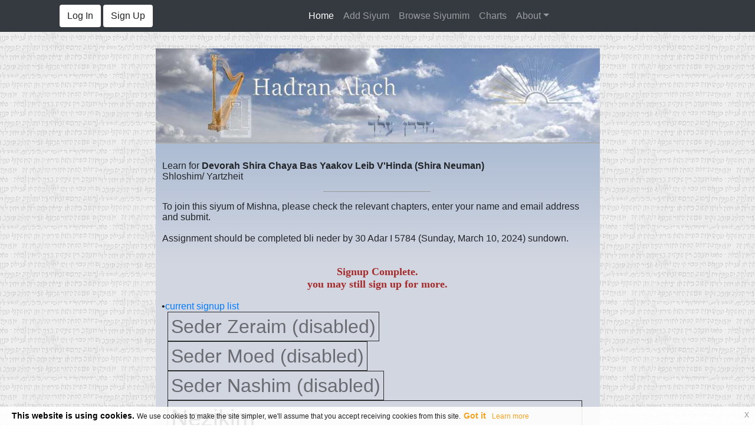

--- FILE ---
content_type: text/html; charset=UTF-8
request_url: https://hadranalach.com/?action=m_view&id=3034
body_size: 7112
content:
<!DOCTYPE HTML PUBLIC "-//W3C//DTD HTML 4.01 Transitional//EN">
<HTML>
<HEAD>
<TITLE>Hadran Alach - Shira Neuman</TITLE>
	

<!-- Google tag (gtag.js) -->
<script async src="https://www.googletagmanager.com/gtag/js?id=G-VY3FJH9JYF"></script>
<script>
  window.dataLayer = window.dataLayer || [];
  function gtag(){dataLayer.push(arguments);}
  gtag('js', new Date());

  gtag('config', 'G-VY3FJH9JYF');
</script>

	
<META HTTP-EQUIV="Content-Type" CONTENT="text/html; charset=utf-8">
<META NAME="Keywords" CONTENT="siyum,mishna,mishnayos,mishnayot,talmud,shas,tehilim,refuah shelema">
<META NAME="Description" CONTENT="Welcome. This site makes it easy for anyone to create a siyum for a Refuah Shleima, Yarhtzeit or any other purpose and for others to sign up to join.">
<LINK REL="stylesheet" type="text/css" href="./css/style.css" >
<link href="scroller/tooltip.css" rel="stylesheet" type="text/css">
    <meta name="viewport" content="width=device-width, initial-scale=1, shrink-to-fit=no">
	
	<!-- Popper JS -->
<script src="https://cdnjs.cloudflare.com/ajax/libs/popper.js/1.14.4/popper.min.js"></script>
	
	<!-- Bootstrap core CSS -->
<link href="menu/vendor/bootstrap/css/bootstrap.min.css" rel="stylesheet">
    <!-- Custom styles for this template -->
    <link href="menu/css/logo-nav.css?1" rel="stylesheet">


	<!-- jQuery library -->
<script src="https://ajax.googleapis.com/ajax/libs/jquery/3.3.1/jquery.min.js"></script>



<!-- Latest compiled JavaScript -->
<script src="https://maxcdn.bootstrapcdn.com/bootstrap/4.1.3/js/bootstrap.min.js"></script>
	    <!-- Bootstrap core JavaScript -->
<script src="https://code.jquery.com/jquery-1.7.0.min.js" type="text/javascript"></script>
	
  

<script type="text/javascript" src="js/tablesort/stupidtable.js"></script>
<script>
	$(document).ready(function() {
        $("table#sort_table").stupidtable();
    });
  </script>
	

<script language="JavaScript" type="text/javascript" src="./js/common.js"></script>

<link rel="stylesheet" type="text/css" href="css/jquery-eu-cookie-law-popup.css"/>
<script src="js/jquery-eu-cookie-law-popup.js"></script> 
</HEAD>
<BODY background="./img/hebrewbackground.jpg" vLink="#993366" link="#333399" bgColor="#ffffff" leftMargin="0" topMargin="0" marginheight="0" marginwidth="0"  class="eupopup eupopup-bottom eupopup-color-inverse eupopup-style-compact"><!--<h2><center>due to a server change, emails not sending out properly. to be fixed soon be'H</center></h2>-->

 <style>
	 a.button {
    -webkit-appearance: button;
    -moz-appearance: button;
    appearance: button;

    text-decoration: none;
    color: initial;
}
	</style>
<script>
  window.dataLayer = window.dataLayer || [];
  function gtag(){dataLayer.push(arguments);}
  gtag('js', new Date());

  gtag('config', 'UA-335872-9');
</script>
	

<!-- 
=======================================================
ALL CODE ON THIS HADRANALACH.COM SITE IS FULLY COPYRIGHT BY THE SITE OWNER. ALL RIGHTS RESERVED. YOU ARE NOT ALLOWED TO USE ANY OF THE CODE IN ANY FORM WHATSOEVER WITHOUT WRITTEN PERMISSION FROM THE SITE OWNER. IT IS THEFT AND A MITZVA HABA BE'AVEIRA TO USE WITHOUT PERMISSION
=======================================================
 -->
<div id="dhtmltooltip"></div> <!--optional tooltip -->
<noscript><center><b><font color="red" size="+3">Javascript is required to use this site.</font></b></center></noscript>

<script language="JavaScript" type="text/javascript" src="scroller/tooltip_put_in_body.js"></script>

<!--header table-->
<BR>
<center>
<table border=0 cellpadding=0 cellspacing=0 width=941 class="printhide"><tr><td></td></tr></table>
<table border=0 cellpadding=0 cellspacing=0 width=941 class="printhide"><tr><td align=right> <span class=stats>

	
		 <!-- Navigation -->
    <nav class="navbar navbar-expand-md navbar-dark bg-dark fixed-top center w-100" >
      <div class="container container mx-auto w-100 ">
    
          <!--<img src="http://placehold.it/300x60?text=Logo" width="150" height="30" alt=""> -->
			 
			 
			 
	   <a class="navbar-brand" href="#">
<a HREF="index.php?action=login" class="ray_fancy" id="small_login_box_id">
<button type="button" class="btn btn-default" id="small_login_box_id">Log In</button></a>&nbsp;  <A HREF="index.php?action=register"  > 
<button type="button" class="btn btn-default" >Sign Up</button></a>
			 

			 
<SCRIPT LANGUAGE="JavaScript">
function show_login() {
	var lg=document.getElementById('login_box_id');
	if (lg.style.display=='none') {
		lg.style.display='block';
		document.getElementById('small_login_box_id').style.display='none';
	}	
}
</script>

	
				
				
				
        </a>
        <button class="navbar-toggler" type="button" data-toggle="collapse" data-target="#navbarResponsive" aria-controls="navbarResponsive" aria-expanded="false" aria-label="Toggle navigation">
          <span class="navbar-toggler-icon"></span>
        </button>
        <div class="collapse navbar-collapse" id="navbarResponsive" style=" margin: auto; ">
          <ul class="navbar-nav ml-auto" style='font-size: 16px;  margin: auto;'>
            <li class="nav-item  active ">
              <a class="nav-link" href="index.php">Home               <span class="sr-only">(current)</span>
              </a>
            </li>
            <li class="nav-item  ">
							<a class="nav-link" href="index.php?action=add-siyum">Add Siyum
							</a>
            </li>
            <li class="nav-item  ">
              <a class="nav-link" href="index.php?action=browse&pub=1">Browse Siyumim						
							</a>
            </li>
            <li class="nav-item ">
              <a class="nav-link" href="index.php?action=charts">Charts					
							</a>
            </li>
						
						               <li class="dropdown nav-item" >
          <a href="#" class="dropdown-toggle nav-link" data-toggle="dropdown" role="button" aria-haspopup="true" aria-expanded="false">About<span class="caret"></span></a>
           <ul class="dropdown-menu">
						        
						  <li><a class="dropdown-item" href="index.php?action=about">  About</a>  </li>
						 <li><b><a class="dropdown-item" href="index.php?action=demo" target="_Blank">Demo/FAQ</a></b></li>
             
						</ul></li>
			<!--			 -->
						 
						
												 
						           </ul>
        </li>
						
						
          </ul>
        </div>
      </div>
    </nav>
	   
	
	
</span></td></tr></table><table border=0 cellpadding=2 cellspacing=0>
<tr><td background="./img/hebrewbackground.jpg">
	<style>
			@media (max-width: 2000px) {
    .container {
width:70%;  
    }
	@media (max-width: 978px) {
    .container {
width:100%;margin-left:0%; margin-right:0%;
    }


	</style>
	
	<TABLE cellSpacing=0 cellPadding=0 class="container" style=" "  border=0 bgcolor="#D2D6E1">
		
	<TR>
				<td align="left" valign="middle"><a href ="index.php"><img src="img/banner_siyum.jpg" border=0></a></td>
	</TR> 
	<TR><td  bgcolor="#aaaaaa" height=1></td></tr>

	
		<TR><td bgcolor="#aaaaaa" height=1></td></tr>
	<tr>
	<td style="background:url('img/gradient.png') top left repeat-x;"><BR>
<script language="JavaScript">
<!--
var submitted = 0;
indicator_img = new Image(); 
indicator_img.src = "indicator.gif";

function ray_validate_dm_submit2() {
		
	
	
	document.getElementById("yname_td_id").bgColor='';

	var name1=document.getElementById("yname_id");
	if (name1.value.length==0) {
		document.getElementById("yname_td_id").bgColor='#90EE90';
		alert('Name cannot be empty');
		return;
	}
		
	document.getElementById("em1_td_id").bgColor='';
	document.getElementById("em2_td_id").bgColor='';

	
	var em1=document.getElementById("email1_id");
	var em2=document.getElementById("email2_id");
	
	
	var name1=document.getElementById("yname_id");
	if (name1.value.length==0) {
		document.getElementById("yname_td_id").bgColor='#90EE90';
		alert('Name cannot be empty');
		return;
	}
	var em1=document.getElementById("email1_id");
	var em2=document.getElementById("email2_id");
	
		
	if (!/^\w+([\.-]?\w+)*@\w+([\.-]?\w+)*(\.\w{2,3})+$/.test(em1.value)) {
		document.getElementById("em1_td_id").bgColor='#9fEE90';
		alert('Email not valid');
		return;
	}
	if (!/^\w+([\.-]?\w+)*@\w+([\.-]?\w+)*(\.\w{2,3})+$/.test(em2.value)) {
		document.getElementById("em2_td_id").bgColor='#9fEE90';
		alert('Email not valid');
		return;
	}
	
	
	if (em1.value != em2.value) {
		document.getElementById("em1_td_id").bgColor='#ffEE90';
		document.getElementById("em2_td_id").bgColor='#ffEE90';
		alert('Emails do not match');
		return;
	}
	
		
	var el = document.getElementById('submit_id');
	el.innerHTML = 'Please Wait...';
	
	
	if (submitted==1) {
		alert("Please Wait...");
		return;
	}
	else {
		var r = confirm('bli neder (without a vow)');
		if (r == false)
			return;
		submitted = 1;
		document.getElementById("dm_id").submit();
	}
	
}
-->
</script>


<center>



<form action="index.php" method="POST" id="dm_id" name="dm" enctype="multipart/form-data">
<table cellspacing="0" cellpadding="10"  border="0">

<tr>
<td align=center>
<table border=0 width=100%><tr><td valign=top>Learn for <b>Devorah Shira Chaya Bas Yaakov Leib V&#039;Hinda (Shira Neuman) </b> <br>Shloshim/ Yartzheit<hr width="25%">To join this siyum of Mishna, please check the relevant chapters, enter your name and email address and submit.<BR><BR>Assignment should be completed bli neder by <span dir="LTR"> 30 Adar I 5784 (Sunday, March 10, 2024) </span> sundown.<BR><div style="display:none" id="f_h_div"><span class="HL"></span></div>
</td>
<td valign=top></td>
</tr></table></td></tr>
<tr><td>
<p><center><span class=bigalert><center><span class=bigalert>Signup Complete.</span></center>you may still sign up for more.</span></center><span class="printhide"><br>&bull;<a href="#signups">current signup list</a></span><br>
<div style="padding-left:10px">
    
<table border=1 cellpadding=5 cellspacing=0 class=normal><tr><td colspan=3><h2 class="disabled">Seder Zeraim (disabled)</h2></td></tr></table>
<table border=1 cellpadding=5 cellspacing=0 class=normal><tr><td colspan=3><h2 class="disabled">Seder Moed (disabled)</h2></td></tr></table>
<table border=1 cellpadding=5 cellspacing=0 class=normal><tr><td colspan=3><h2 class="disabled">Seder Nashim (disabled)</h2></td></tr></table>

<table border=1 cellpadding=5 cellspacing=0 class=normal><tr><td colspan=3><h1>Nezikim</h1></td></tr><tr><td align=left valign=top  style="padding-left:20px">Bava Kamma<BR><span style="background:#F2F6F1;"><i>assigned</i><br><input type=checkbox id="id_31" onclick="checkAll(this,'31yy')" > <i><font color=green>all</font></i></span><BR><input type="checkbox" name="31yy235" > ch.1 - <span class="odd"><i>Eli Jacobson</i></span>
<BR><input type="checkbox" name="31yy236" > ch.2 - <span class="odd"><i>Eli Jacobson</i></span>
<BR><input type="checkbox" name="31yy237" > ch.3 - <span class="odd"><i>Eli Jacobson</i></span>
<BR><input type="checkbox" name="31yy238" > ch.4 - <span class="odd"><i>Eli Jacobson</i></span>
<BR><input type="checkbox" name="31yy239" > ch.5 - <span class="odd"><i>Eli Jacobson</i></span>
<BR><input type="checkbox" name="31yy240" > ch.6 - <span class="odd"><i>Eli Jacobson</i></span>
<BR><input type="checkbox" name="31yy241" > ch.7 - <span class="odd"><i>Eli Jacobson</i></span>
<BR><input type="checkbox" name="31yy242" > ch.8 - <span class="odd"><i>Eli Jacobson</i></span>
<BR><input type="checkbox" name="31yy243" > ch.9 - <span class="odd"><i>Eli Jacobson</i></span>
<BR><input type="checkbox" name="31yy244" > ch.10 - <span class="odd"><i>Eli Jacobson</i></span></td><td align=left valign=top>Bava Metzia<BR><span style="background:#F2F6F1;"><i>assigned</i><br><input type=checkbox id="id_32" onclick="checkAll(this,'32yy')" > <i><font color=green>all</font></i></span><BR><input type="checkbox" name="32yy245" > ch.1 - <span class="odd"><i>Hersh Lefkowitz</i></span>
<BR><input type="checkbox" name="32yy246" > ch.2 - <span class="odd"><i>Hersh Lefkowitz</i></span>
<BR><input type="checkbox" name="32yy247" > ch.3 - <span class="odd"><i>Hersh Lefkowitz</i></span>
<BR><input type="checkbox" name="32yy248" > ch.4 - <span class="odd"><i>Hersh Lefkowitz</i></span>
<BR><input type="checkbox" name="32yy249" > ch.5 - <span class="odd"><i>Hersh Lefkowitz</i></span>
<BR><input type="checkbox" name="32yy250" > ch.6 - <span class="odd"><i>Yakov Mirocznik</i></span>
<BR><input type="checkbox" name="32yy251" > ch.7 - <span class="odd"><i>Yakov Mirocznik</i></span>
<BR><input type="checkbox" name="32yy252" > ch.8 - <span class="odd"><i>Yakov Mirocznik</i></span>
<BR><input type="checkbox" name="32yy253" > ch.9 - <span class="odd"><i>Yakov Mirocznik</i></span>
<BR><input type="checkbox" name="32yy254" > ch.10 - <span class="odd"><i>Yakov Mirocznik</i></span></td><td align=left valign=top>Bava Basra<BR><span style="background:#F2F6F1;"><i>assigned</i><br><input type=checkbox id="id_33" onclick="checkAll(this,'33yy')" > <i><font color=green>all</font></i></span><BR><input type="checkbox" name="33yy255" > ch.1 - <span class="odd"><i>Yitzchak Rothstein</i></span>
<BR><input type="checkbox" name="33yy256" > ch.2 - <span class="odd"><i>Yitzchak Rothstein</i></span>
<BR><input type="checkbox" name="33yy257" > ch.3 - <span class="odd"><i>Yitzchak Rothstein</i></span>
<BR><input type="checkbox" name="33yy258" > ch.4 - <span class="odd"><i>Yitzchak Rothstein</i></span>
<BR><input type="checkbox" name="33yy259" > ch.5 - <span class="odd"><i>Yitzchak Rothstein</i></span>
<BR><input type="checkbox" name="33yy260" > ch.6 - <span class="odd"><i>Yoni Rothstein</i></span>
<BR><input type="checkbox" name="33yy261" > ch.7 - <span class="odd"><i>Yoni Rothstein</i></span>
<BR><input type="checkbox" name="33yy262" > ch.8 - <span class="odd"><i>Yoni Rothstein</i></span>
<BR><input type="checkbox" name="33yy263" > ch.9 - <span class="odd"><i>Yoni Rothstein</i></span>
<BR><input type="checkbox" name="33yy264" > ch.10 - <span class="odd"><i>Yoni Rothstein</i></span></td></tr><tr><td align=left valign=top  style="padding-left:20px">Sanhedrin<BR><span style="background:#F2F6F1;"><i>assigned</i><br><input type=checkbox id="id_34" onclick="checkAll(this,'34yy')" > <i><font color=green>all</font></i></span><BR><input type="checkbox" name="34yy265" > ch.1 - <span class="odd"><i>Daniel Jacobson</i></span>
<BR><input type="checkbox" name="34yy266" > ch.2 - <span class="odd"><i>Daniel Jacobson</i></span>
<BR><input type="checkbox" name="34yy267" > ch.3 - <span class="odd"><i>Daniel Jacobson</i></span>
<BR><input type="checkbox" name="34yy268" > ch.4 - <span class="odd"><i>Daniel Jacobson</i></span>
<BR><input type="checkbox" name="34yy269" > ch.5 - <span class="odd"><i>Daniel Jacobson</i></span>
<BR><input type="checkbox" name="34yy270" > ch.6 - <span class="odd"><i>Daniel Jacobson</i></span>
<BR><input type="checkbox" name="34yy271" > ch.7 - <span class="odd"><i>Doni Frank</i></span>
<BR><input type="checkbox" name="34yy272" > ch.8 - <span class="odd"><i>Doni Frank</i></span>
<BR><input type="checkbox" name="34yy273" > ch.9 - <span class="odd"><i>Doni Frank</i></span>
<BR><input type="checkbox" name="34yy274" > ch.10 - <span class="odd"><i>Doni Frank</i></span>
<BR><input type="checkbox" name="34yy275" > ch.11 - <span class="odd"><i>Doni Frank</i></span></td><td align=left valign=top>Makkos<BR><span style="background:#F2F6F1;"><i>assigned</i><br><input type=checkbox id="id_35" onclick="checkAll(this,'35yy')" > <i><font color=green>all</font></i></span><BR><input type="checkbox" name="35yy276" > ch.1 - <span class="odd"><i>Eli Frankel</i></span>
<BR><input type="checkbox" name="35yy277" > ch.2 - <span class="odd"><i>Eli Frankel</i></span>
<BR><input type="checkbox" name="35yy278" > ch.3 - <span class="odd"><i>Eli Frankel</i></span></td><td align=left valign=top>Shevuos<BR><span style="background:#F2F6F1;"><i>assigned</i><br><input type=checkbox id="id_36" onclick="checkAll(this,'36yy')" > <i><font color=green>all</font></i></span><BR><input type="checkbox" name="36yy279" > ch.1 - <span class="odd"><i>Meir And Yaacov Neuman</i></span>
<BR><input type="checkbox" name="36yy280" > ch.2 - <span class="odd"><i>Meir And Yaacov Neuman</i></span>
<BR><input type="checkbox" name="36yy281" > ch.3 - <span class="odd"><i>Meir And Yaacov Neuman</i></span>
<BR><input type="checkbox" name="36yy282" > ch.4 - <span class="odd"><i>Meir And Yaacov Neuman</i></span>
<BR><input type="checkbox" name="36yy283" > ch.5 - <span class="odd"><i>Meir And Yaacov Neuman</i></span>
<BR><input type="checkbox" name="36yy284" > ch.6 - <span class="odd"><i>Meir And Yaacov Neuman</i></span>
<BR><input type="checkbox" name="36yy285" > ch.7 - <span class="odd"><i>Meir And Yaacov Neuman</i></span>
<BR><input type="checkbox" name="36yy286" > ch.8 - <span class="odd"><i>Meir And Yaacov Neuman</i></span></td></tr><tr><td align=left valign=top  style="padding-left:20px">Edyos<BR><span style="background:#F2F6F1;"><i>assigned</i><br><input type=checkbox id="id_37" onclick="checkAll(this,'37yy')" > <i><font color=green>all</font></i></span><BR><input type="checkbox" name="37yy287" > ch.1 - <span class="odd"><i>Daniel Jacobson</i></span>
<BR><input type="checkbox" name="37yy288" > ch.2 - <span class="odd"><i>Yona Katz</i></span>
<BR><input type="checkbox" name="37yy289" > ch.3 - <span class="odd"><i>Hersh Lefkowitz</i></span>
<BR><input type="checkbox" name="37yy290" > ch.4 - <span class="odd"><i>Hersh Lefkowitz</i></span>
<BR><input type="checkbox" name="37yy291" > ch.5 - <span class="odd"><i>Dani Neuman</i></span>
<BR><input type="checkbox" name="37yy292" > ch.6 - <span class="odd"><i>Dani Neuman</i></span>
<BR><input type="checkbox" name="37yy293" > ch.7 - <span class="odd"><i>Dani Neuman</i></span>
<BR><input type="checkbox" name="37yy294" > ch.8 - <span class="odd"><i>Dani Neuman</i></span></td><td align=left valign=top>Avodah Zarah<BR><span style="background:#F2F6F1;"><i>assigned</i><br><input type=checkbox id="id_38" onclick="checkAll(this,'38yy')" > <i><font color=green>all</font></i></span><BR><input type="checkbox" name="38yy295" > ch.1 - <span class="odd"><i>SHLOMO GRAWITZKY</i></span>
<BR><input type="checkbox" name="38yy296" > ch.2 - <span class="odd"><i>SHLOMO GRAWITZKY</i></span>
<BR><input type="checkbox" name="38yy297" > ch.3 - <span class="odd"><i>SHLOMO GRAWITZKY</i></span>
<BR><input type="checkbox" name="38yy298" > ch.4 - <span class="odd"><i>SHLOMO GRAWITZKY</i></span>
<BR><input type="checkbox" name="38yy299" > ch.5 - <span class="odd"><i>SHLOMO GRAWITZKY</i></span></td><td align=left valign=top>Avot<BR><span style="background:#F2F6F1;"><i>assigned</i><br><input type=checkbox id="id_39" onclick="checkAll(this,'39yy')" > <i><font color=green>all</font></i></span><BR><input type="checkbox" name="39yy300" > ch.1 - <span class="odd"><i>Hillel Jacobson</i></span>
<BR><input type="checkbox" name="39yy301" > ch.2 - <span class="odd"><i>Hillel Jacobson</i></span>
<BR><input type="checkbox" name="39yy302" > ch.3 - <span class="odd"><i>Hillel Jacobson</i></span>
<BR><input type="checkbox" name="39yy303" > ch.4 - <span class="odd"><i>Hillel Jacobson</i></span>
<BR><input type="checkbox" name="39yy304" > ch.5 - <span class="odd"><i>Hillel Jacobson</i></span>
<BR><input type="checkbox" name="39yy305" > ch.6 - <span class="odd"><i>Hillel Jacobson</i></span></td></tr><tr><td align=left valign=top  style="padding-left:20px">Horayos<BR><span style="background:#F2F6F1;"><i>assigned</i><br><input type=checkbox id="id_40" onclick="checkAll(this,'40yy')" > <i><font color=green>all</font></i></span><BR><input type="checkbox" name="40yy306" > ch.1 - <span class="odd"><i>Yona Katz</i></span>
<BR><input type="checkbox" name="40yy307" > ch.2 - <span class="odd"><i>Yona Katz</i></span>
<BR><input type="checkbox" name="40yy308" > ch.3 - <span class="odd"><i>Yona Katz</i></span></td><td>&nbsp;</td><td>&nbsp;</td></tr></table>
<table border=1 cellpadding=5 cellspacing=0 class=normal><tr><td colspan=3><h2 class="disabled">Seder Kodashim (disabled)</h2></td></tr></table>
<table border=1 cellpadding=5 cellspacing=0 class=normal><tr><td colspan=3><h2 class="disabled">Seder Taharos (disabled)</h2></td></tr></table>
</div>
</td></tr>

<tr class="printhide">
<td>

	
<table border=0 cellpadding=5 cellspacing=0>
<tr><td colspan=2><h1>Sign Up</h1></td></tr>
<tr><td id="yname_td_id">Your Name:</td><td><input id="yname_id" type=text name="your_name" value="" size=30 style="font-size:1.2em"></td></tr><tr><td id="em1_td_id">Your Email:</td><td><input id="email1_id" type=text name="your_email" value="" size=30 style="font-size:1.2em"></td></tr>
<tr><td id="em2_td_id">Confirm Email:</td><td><input id="email2_id" type=text name="confirm_email" value="" size=30 style="font-size:1.2em"></td></tr>
<tr><td id="anonymous_email_td_id">Anonymous Email?:</td><td><input id="anonymous_email_id" type=checkbox name="anonymous_email" value="1" onclick="check_anonymous_email()"></td></tr>
<script language="JavaScript">
function check_anonymous_email() {
	
	if (document.getElementById("anonymous_email_id").checked == true) {
		document.getElementById('email1_id').value = 'anonymous@hadranalach.com';
		document.getElementById('email2_id').value = 'anonymous@hadranalach.com';
		
		document.getElementById("email1_id").readOnly = true; 
		document.getElementById("email2_id").readOnly = true; 
	}
	else {
		document.getElementById('email1_id').value = '';
		document.getElementById('email2_id').value = '';
		
		document.getElementById("email1_id").readOnly = false; 
		document.getElementById("email2_id").readOnly = false; 

	}
}
</script>


<tr><td valign=bottom>&nbsp;</td><td>

<script src='https://www.google.com/recaptcha/api.js'></script>
<div class="g-recaptcha" data-sitekey="6Lc-_CQUAAAAAF5-sPnshZUfJ63oFfD4aZsDsNcl"></div>

</td></tr>
<tr><td></td><td align=left>

<table border=0 cellpadding=5 cellspacing=1 style="background-color:#000000;"><tr><td style="background-color:#ffbf21;font-size:1.2em"><b><a href="javascript:ray_validate_dm_submit2()" id="submit_id">Submit</a> (bli neder)</b></td></tr>
</table>
<BR>
<hr>
</td></tr>
</table>


</td></tr>

</table>

<table cellspacing="0" cellpadding="4" width="100%" border="0">
<tr><td nowrap align=center>
	<input type="hidden" name="id" value="3034">
	<input type="hidden" name="action" value="m_view">
	<input type="hidden" name="go_signup" value="1">
</form>
<BR>
<br>&nbsp;<br>
<a name="coms"></a>

<!--BEGIN COMMENTS TABLE-->
<table cellpadding="0" cellspacing="0" width=100% >
<tr class="printhide"><td style="padding-bottom:5px" align=left>
<h2>Submitted Comments</h2></td></tr>
<tr><td align=left><i>0 comments</i></td></tr><tr class="printhide">
<td style="padding-bottom:10px" align="left"><!--<a href="#" onClick="ray_blocking('comments_form'); return false;">--><h2>Add a Comment</h2>
<div class="abstract" ID="comments_form" style="display:block;">
<span style="color:brown"><b>You must be <a href="./">logged</a> in to use this feature</span></div>
</td>
</tr>
<tr class="printhide"><td><hr></td></tr>

</table>
<!--END COMMENTS TABLE-->


<table cellspacing="0" cellpadding="4" width="600" border="0">


<tr class="printhide"><td align=left>
<h2>Link To This Page</h2>
<TEXTAREA WRAP=Virtual COLS=80 ROWS=1 onclick="this.select()" onfocus="this.select()">https://hadranalach.com/3034</TEXTAREA>
</td></tr>
<tr><td><hr></td></tr>
<!--
<tr class="printhide"><td align=left>
<h2>Spread This Page</h2>-->
<!-- AddThis Button BEGIN --><!--
<div class="addthis_toolbox addthis_default_style addthis_32x32_style">
<a class="addthis_button_preferred_1"></a>
<a class="addthis_button_preferred_2"></a>
<a class="addthis_button_preferred_3"></a>
<a class="addthis_button_preferred_4"></a>
<a class="addthis_button_compact"></a>
<a class="addthis_counter addthis_bubble_style"></a>
</div>
<script type="text/javascript" src="http://s7.addthis.com/js/250/addthis_widget.js#pubid=ra-4eaa8f4e5eafc28f"></script>
-->
<!-- AddThis Button END -->
<!--</td></tr>
<tr><td><hr></td></tr>
-->

<tr><td align=left><a name="signups"></a>
<h2>Current Signups</h2>

<table border=1 cellpadding=5 id="sort_table"><thead><tr bgcolor="#Fefefe"><th data-sort="int" style="cursor:pointer;color:#08088A;">#</th><th data-sort="string" style="cursor:pointer;color:#08088A;">Name</th><th data-sort="string" style="cursor:pointer;color:#08088A;">Chapters</th></tr></thead><tbody><tr><td><span class="abstract">4</span></td><td>Yona katz</td><td>Edyos chapter 2; Horayos chapters 1-3</td></tr><tr><td><span class="abstract">10</span></td><td>Eli Jacobson</td><td>Bava Kamma chapters 1-10</td></tr><tr><td><span class="abstract">4</span></td><td>Dani Neuman</td><td>Edyos chapters 5-8</td></tr><tr><td><span class="abstract">7</span></td><td>Daniel Jacobson</td><td>Edyos chapter 1; Sanhedrin chapters 1-6</td></tr><tr><td><span class="abstract">5</span></td><td>Doni Frank</td><td>Sanhedrin chapters 7-11</td></tr><tr><td><span class="abstract">6</span></td><td>Hillel Jacobson</td><td>Avot chapters 1-6</td></tr><tr><td><span class="abstract">3</span></td><td>Eli Frankel</td><td>Makkos chapters 1-3</td></tr><tr><td><span class="abstract">8</span></td><td>Meir and Yaacov neuman</td><td>Shevuos chapters 1-8</td></tr><tr><td><span class="abstract">7</span></td><td>Hersh Lefkowitz</td><td>Bava Metzia chapters 1-5; Edyos chapters 3-4</td></tr><tr><td><span class="abstract">5</span></td><td>SHLOMO GRAWITZKY</td><td>Avodah Zarah chapters 1-5</td></tr><tr><td><span class="abstract">5</span></td><td>Yakov Mirocznik</td><td>Bava Metzia chapters 6-10</td></tr><tr><td><span class="abstract">5</span></td><td>Yitzchak Rothstein</td><td>Bava Basra chapters 1-5</td></tr><tr><td><span class="abstract">5</span></td><td>Yoni Rothstein</td><td>Bava Basra chapters 6-10</td></tr></tbody></table><span class="printhide">&nbsp; &nbsp; &nbsp; 13 people signed up for 74 chapters &nbsp; <img src="img/xcl.png"><a href="#" onclick="alert('You must be logged in to use this feature')">export</a></span>
</td></tr>
<tr><td><hr></td></tr>

<!--
<tr><td align=left>
<h2>Embed This:</h2><BR>
<TEXTAREA WRAP=Virtual COLS=70 ROWS=1 onclick="this.select()" onfocus="this.select()"><a href="https://hadranalach.com/3034" target="_blank">Join a  Siyum for Shira Neuman</a></TEXTAREA><br><i>Preview:</i> <a href="https://hadranalach.com/3034" target="_blank">Join a  Siyum for Shira Neuman</a>
</td></tr>
<tr><td><hr></td></tr>
-->
</table>

<script language="JavaScript">
document.getElementById('f_h_div').style.display = 'block';


$('input.mu_signup').keypress(function(){
     if ($(this).val() =='enter name') {
		 $(this).val('');
	 }
});

</script>
<p>&nbsp;</p><p>&nbsp;</p>

</td></tr></table></td>
	</tr>
</table></td></tr></table>



<!--	<style>
		.add-siyum {
    width: 80px;
    height: 80px;
    position: fixed;
    cursor: pointer;
    bottom: 50px;
    right: 300px;
    font-size: 14px;
    border-radius: 50%;
    z-index: 99;
    display: none;
    color: #fff;
		vertical-align: middle;
    text-align: center;
		background: #612d89; 
	  -webkit-transition: .3s ease-in-out;
   	transition: .3s ease-in-out;

		}

		
		@media screen and (max-width: 1000px) {
			.add-siyum {
	  width: 55px;
    height: 55px;
	  bottom: 20px;
    right: 20px;
			}}
	
	.add-siyum:hover  {
	-webkit-transform: rotate(0) scale(1.4);
	transform: rotate(0) scale(1.4);
}
	</style>
	
	<a href="http://hadranalach.com/dev/index.php?action=add-siyum">
<button class="add-siyum scroll-to-target" style="display: inline-block;">
<b>+Siyum</b>
</button></a>
-->
<center class="printhide">
<br><br>Powered by:<BR><a href="https://ohr.edu/" target="_blank"><img src="img/ohr_logo.png"></a><br>
<div style="font-size:12px;width:50%">
Disclaimer: this site is provided as a public service. Any views, thoughts, and opinions expressed by users of this site belong solely to their author, and not necessarily to Ohr Somayach.
</div>
<!--<span style="font-size:10px"><br><a href="http://hadran.dafyomi.co.il" onclick="alert('if this site is ever gone, use the following backup site')">Mirror Site</a></span>-->
</center>


<noscript><center><b><font color="red" size="+3">Javascript is required to use this site.</font></b></center></noscript>
<p>&nbsp;</p>
		    <script type="text/javascript" src="js/js-fancybox/fancybox/jquery.fancybox-1.3.4.js"></script>
	<link rel="stylesheet" href="js/js-fancybox/fancybox/jquery.fancybox-1.3.4.css" type="text/css" media="screen" />
	
		<script language="JavaScript" type="text/javascript">

$(document).ready(function() {

	
	$("a.ray_fancy").fancybox({
		'hideOnContentClick': false,
		'transitionIn':'elastic',
	'speedIn':'2000',
		'easingIn':'swing',
		'transitionOut':'fade',
		'scrolling':'no',
		'type': 'ajax'
		


	});


});

</script>
	
<SCRIPT LANGUAGE="JavaScript">
<!-- Begin
img2 = new Image();
img2.src = "img/gate_350_3_tr.gif";
-->
</script>

<script defer src="https://static.cloudflareinsights.com/beacon.min.js/vcd15cbe7772f49c399c6a5babf22c1241717689176015" integrity="sha512-ZpsOmlRQV6y907TI0dKBHq9Md29nnaEIPlkf84rnaERnq6zvWvPUqr2ft8M1aS28oN72PdrCzSjY4U6VaAw1EQ==" data-cf-beacon='{"version":"2024.11.0","token":"3bf303160d2f41bcb4d7442f1702f7cc","r":1,"server_timing":{"name":{"cfCacheStatus":true,"cfEdge":true,"cfExtPri":true,"cfL4":true,"cfOrigin":true,"cfSpeedBrain":true},"location_startswith":null}}' crossorigin="anonymous"></script>
</body></html>

--- FILE ---
content_type: text/html; charset=utf-8
request_url: https://www.google.com/recaptcha/api2/anchor?ar=1&k=6Lc-_CQUAAAAAF5-sPnshZUfJ63oFfD4aZsDsNcl&co=aHR0cHM6Ly9oYWRyYW5hbGFjaC5jb206NDQz&hl=en&v=7gg7H51Q-naNfhmCP3_R47ho&size=normal&anchor-ms=20000&execute-ms=30000&cb=d6zbrus2vhxm
body_size: 48822
content:
<!DOCTYPE HTML><html dir="ltr" lang="en"><head><meta http-equiv="Content-Type" content="text/html; charset=UTF-8">
<meta http-equiv="X-UA-Compatible" content="IE=edge">
<title>reCAPTCHA</title>
<style type="text/css">
/* cyrillic-ext */
@font-face {
  font-family: 'Roboto';
  font-style: normal;
  font-weight: 400;
  font-stretch: 100%;
  src: url(//fonts.gstatic.com/s/roboto/v48/KFO7CnqEu92Fr1ME7kSn66aGLdTylUAMa3GUBHMdazTgWw.woff2) format('woff2');
  unicode-range: U+0460-052F, U+1C80-1C8A, U+20B4, U+2DE0-2DFF, U+A640-A69F, U+FE2E-FE2F;
}
/* cyrillic */
@font-face {
  font-family: 'Roboto';
  font-style: normal;
  font-weight: 400;
  font-stretch: 100%;
  src: url(//fonts.gstatic.com/s/roboto/v48/KFO7CnqEu92Fr1ME7kSn66aGLdTylUAMa3iUBHMdazTgWw.woff2) format('woff2');
  unicode-range: U+0301, U+0400-045F, U+0490-0491, U+04B0-04B1, U+2116;
}
/* greek-ext */
@font-face {
  font-family: 'Roboto';
  font-style: normal;
  font-weight: 400;
  font-stretch: 100%;
  src: url(//fonts.gstatic.com/s/roboto/v48/KFO7CnqEu92Fr1ME7kSn66aGLdTylUAMa3CUBHMdazTgWw.woff2) format('woff2');
  unicode-range: U+1F00-1FFF;
}
/* greek */
@font-face {
  font-family: 'Roboto';
  font-style: normal;
  font-weight: 400;
  font-stretch: 100%;
  src: url(//fonts.gstatic.com/s/roboto/v48/KFO7CnqEu92Fr1ME7kSn66aGLdTylUAMa3-UBHMdazTgWw.woff2) format('woff2');
  unicode-range: U+0370-0377, U+037A-037F, U+0384-038A, U+038C, U+038E-03A1, U+03A3-03FF;
}
/* math */
@font-face {
  font-family: 'Roboto';
  font-style: normal;
  font-weight: 400;
  font-stretch: 100%;
  src: url(//fonts.gstatic.com/s/roboto/v48/KFO7CnqEu92Fr1ME7kSn66aGLdTylUAMawCUBHMdazTgWw.woff2) format('woff2');
  unicode-range: U+0302-0303, U+0305, U+0307-0308, U+0310, U+0312, U+0315, U+031A, U+0326-0327, U+032C, U+032F-0330, U+0332-0333, U+0338, U+033A, U+0346, U+034D, U+0391-03A1, U+03A3-03A9, U+03B1-03C9, U+03D1, U+03D5-03D6, U+03F0-03F1, U+03F4-03F5, U+2016-2017, U+2034-2038, U+203C, U+2040, U+2043, U+2047, U+2050, U+2057, U+205F, U+2070-2071, U+2074-208E, U+2090-209C, U+20D0-20DC, U+20E1, U+20E5-20EF, U+2100-2112, U+2114-2115, U+2117-2121, U+2123-214F, U+2190, U+2192, U+2194-21AE, U+21B0-21E5, U+21F1-21F2, U+21F4-2211, U+2213-2214, U+2216-22FF, U+2308-230B, U+2310, U+2319, U+231C-2321, U+2336-237A, U+237C, U+2395, U+239B-23B7, U+23D0, U+23DC-23E1, U+2474-2475, U+25AF, U+25B3, U+25B7, U+25BD, U+25C1, U+25CA, U+25CC, U+25FB, U+266D-266F, U+27C0-27FF, U+2900-2AFF, U+2B0E-2B11, U+2B30-2B4C, U+2BFE, U+3030, U+FF5B, U+FF5D, U+1D400-1D7FF, U+1EE00-1EEFF;
}
/* symbols */
@font-face {
  font-family: 'Roboto';
  font-style: normal;
  font-weight: 400;
  font-stretch: 100%;
  src: url(//fonts.gstatic.com/s/roboto/v48/KFO7CnqEu92Fr1ME7kSn66aGLdTylUAMaxKUBHMdazTgWw.woff2) format('woff2');
  unicode-range: U+0001-000C, U+000E-001F, U+007F-009F, U+20DD-20E0, U+20E2-20E4, U+2150-218F, U+2190, U+2192, U+2194-2199, U+21AF, U+21E6-21F0, U+21F3, U+2218-2219, U+2299, U+22C4-22C6, U+2300-243F, U+2440-244A, U+2460-24FF, U+25A0-27BF, U+2800-28FF, U+2921-2922, U+2981, U+29BF, U+29EB, U+2B00-2BFF, U+4DC0-4DFF, U+FFF9-FFFB, U+10140-1018E, U+10190-1019C, U+101A0, U+101D0-101FD, U+102E0-102FB, U+10E60-10E7E, U+1D2C0-1D2D3, U+1D2E0-1D37F, U+1F000-1F0FF, U+1F100-1F1AD, U+1F1E6-1F1FF, U+1F30D-1F30F, U+1F315, U+1F31C, U+1F31E, U+1F320-1F32C, U+1F336, U+1F378, U+1F37D, U+1F382, U+1F393-1F39F, U+1F3A7-1F3A8, U+1F3AC-1F3AF, U+1F3C2, U+1F3C4-1F3C6, U+1F3CA-1F3CE, U+1F3D4-1F3E0, U+1F3ED, U+1F3F1-1F3F3, U+1F3F5-1F3F7, U+1F408, U+1F415, U+1F41F, U+1F426, U+1F43F, U+1F441-1F442, U+1F444, U+1F446-1F449, U+1F44C-1F44E, U+1F453, U+1F46A, U+1F47D, U+1F4A3, U+1F4B0, U+1F4B3, U+1F4B9, U+1F4BB, U+1F4BF, U+1F4C8-1F4CB, U+1F4D6, U+1F4DA, U+1F4DF, U+1F4E3-1F4E6, U+1F4EA-1F4ED, U+1F4F7, U+1F4F9-1F4FB, U+1F4FD-1F4FE, U+1F503, U+1F507-1F50B, U+1F50D, U+1F512-1F513, U+1F53E-1F54A, U+1F54F-1F5FA, U+1F610, U+1F650-1F67F, U+1F687, U+1F68D, U+1F691, U+1F694, U+1F698, U+1F6AD, U+1F6B2, U+1F6B9-1F6BA, U+1F6BC, U+1F6C6-1F6CF, U+1F6D3-1F6D7, U+1F6E0-1F6EA, U+1F6F0-1F6F3, U+1F6F7-1F6FC, U+1F700-1F7FF, U+1F800-1F80B, U+1F810-1F847, U+1F850-1F859, U+1F860-1F887, U+1F890-1F8AD, U+1F8B0-1F8BB, U+1F8C0-1F8C1, U+1F900-1F90B, U+1F93B, U+1F946, U+1F984, U+1F996, U+1F9E9, U+1FA00-1FA6F, U+1FA70-1FA7C, U+1FA80-1FA89, U+1FA8F-1FAC6, U+1FACE-1FADC, U+1FADF-1FAE9, U+1FAF0-1FAF8, U+1FB00-1FBFF;
}
/* vietnamese */
@font-face {
  font-family: 'Roboto';
  font-style: normal;
  font-weight: 400;
  font-stretch: 100%;
  src: url(//fonts.gstatic.com/s/roboto/v48/KFO7CnqEu92Fr1ME7kSn66aGLdTylUAMa3OUBHMdazTgWw.woff2) format('woff2');
  unicode-range: U+0102-0103, U+0110-0111, U+0128-0129, U+0168-0169, U+01A0-01A1, U+01AF-01B0, U+0300-0301, U+0303-0304, U+0308-0309, U+0323, U+0329, U+1EA0-1EF9, U+20AB;
}
/* latin-ext */
@font-face {
  font-family: 'Roboto';
  font-style: normal;
  font-weight: 400;
  font-stretch: 100%;
  src: url(//fonts.gstatic.com/s/roboto/v48/KFO7CnqEu92Fr1ME7kSn66aGLdTylUAMa3KUBHMdazTgWw.woff2) format('woff2');
  unicode-range: U+0100-02BA, U+02BD-02C5, U+02C7-02CC, U+02CE-02D7, U+02DD-02FF, U+0304, U+0308, U+0329, U+1D00-1DBF, U+1E00-1E9F, U+1EF2-1EFF, U+2020, U+20A0-20AB, U+20AD-20C0, U+2113, U+2C60-2C7F, U+A720-A7FF;
}
/* latin */
@font-face {
  font-family: 'Roboto';
  font-style: normal;
  font-weight: 400;
  font-stretch: 100%;
  src: url(//fonts.gstatic.com/s/roboto/v48/KFO7CnqEu92Fr1ME7kSn66aGLdTylUAMa3yUBHMdazQ.woff2) format('woff2');
  unicode-range: U+0000-00FF, U+0131, U+0152-0153, U+02BB-02BC, U+02C6, U+02DA, U+02DC, U+0304, U+0308, U+0329, U+2000-206F, U+20AC, U+2122, U+2191, U+2193, U+2212, U+2215, U+FEFF, U+FFFD;
}
/* cyrillic-ext */
@font-face {
  font-family: 'Roboto';
  font-style: normal;
  font-weight: 500;
  font-stretch: 100%;
  src: url(//fonts.gstatic.com/s/roboto/v48/KFO7CnqEu92Fr1ME7kSn66aGLdTylUAMa3GUBHMdazTgWw.woff2) format('woff2');
  unicode-range: U+0460-052F, U+1C80-1C8A, U+20B4, U+2DE0-2DFF, U+A640-A69F, U+FE2E-FE2F;
}
/* cyrillic */
@font-face {
  font-family: 'Roboto';
  font-style: normal;
  font-weight: 500;
  font-stretch: 100%;
  src: url(//fonts.gstatic.com/s/roboto/v48/KFO7CnqEu92Fr1ME7kSn66aGLdTylUAMa3iUBHMdazTgWw.woff2) format('woff2');
  unicode-range: U+0301, U+0400-045F, U+0490-0491, U+04B0-04B1, U+2116;
}
/* greek-ext */
@font-face {
  font-family: 'Roboto';
  font-style: normal;
  font-weight: 500;
  font-stretch: 100%;
  src: url(//fonts.gstatic.com/s/roboto/v48/KFO7CnqEu92Fr1ME7kSn66aGLdTylUAMa3CUBHMdazTgWw.woff2) format('woff2');
  unicode-range: U+1F00-1FFF;
}
/* greek */
@font-face {
  font-family: 'Roboto';
  font-style: normal;
  font-weight: 500;
  font-stretch: 100%;
  src: url(//fonts.gstatic.com/s/roboto/v48/KFO7CnqEu92Fr1ME7kSn66aGLdTylUAMa3-UBHMdazTgWw.woff2) format('woff2');
  unicode-range: U+0370-0377, U+037A-037F, U+0384-038A, U+038C, U+038E-03A1, U+03A3-03FF;
}
/* math */
@font-face {
  font-family: 'Roboto';
  font-style: normal;
  font-weight: 500;
  font-stretch: 100%;
  src: url(//fonts.gstatic.com/s/roboto/v48/KFO7CnqEu92Fr1ME7kSn66aGLdTylUAMawCUBHMdazTgWw.woff2) format('woff2');
  unicode-range: U+0302-0303, U+0305, U+0307-0308, U+0310, U+0312, U+0315, U+031A, U+0326-0327, U+032C, U+032F-0330, U+0332-0333, U+0338, U+033A, U+0346, U+034D, U+0391-03A1, U+03A3-03A9, U+03B1-03C9, U+03D1, U+03D5-03D6, U+03F0-03F1, U+03F4-03F5, U+2016-2017, U+2034-2038, U+203C, U+2040, U+2043, U+2047, U+2050, U+2057, U+205F, U+2070-2071, U+2074-208E, U+2090-209C, U+20D0-20DC, U+20E1, U+20E5-20EF, U+2100-2112, U+2114-2115, U+2117-2121, U+2123-214F, U+2190, U+2192, U+2194-21AE, U+21B0-21E5, U+21F1-21F2, U+21F4-2211, U+2213-2214, U+2216-22FF, U+2308-230B, U+2310, U+2319, U+231C-2321, U+2336-237A, U+237C, U+2395, U+239B-23B7, U+23D0, U+23DC-23E1, U+2474-2475, U+25AF, U+25B3, U+25B7, U+25BD, U+25C1, U+25CA, U+25CC, U+25FB, U+266D-266F, U+27C0-27FF, U+2900-2AFF, U+2B0E-2B11, U+2B30-2B4C, U+2BFE, U+3030, U+FF5B, U+FF5D, U+1D400-1D7FF, U+1EE00-1EEFF;
}
/* symbols */
@font-face {
  font-family: 'Roboto';
  font-style: normal;
  font-weight: 500;
  font-stretch: 100%;
  src: url(//fonts.gstatic.com/s/roboto/v48/KFO7CnqEu92Fr1ME7kSn66aGLdTylUAMaxKUBHMdazTgWw.woff2) format('woff2');
  unicode-range: U+0001-000C, U+000E-001F, U+007F-009F, U+20DD-20E0, U+20E2-20E4, U+2150-218F, U+2190, U+2192, U+2194-2199, U+21AF, U+21E6-21F0, U+21F3, U+2218-2219, U+2299, U+22C4-22C6, U+2300-243F, U+2440-244A, U+2460-24FF, U+25A0-27BF, U+2800-28FF, U+2921-2922, U+2981, U+29BF, U+29EB, U+2B00-2BFF, U+4DC0-4DFF, U+FFF9-FFFB, U+10140-1018E, U+10190-1019C, U+101A0, U+101D0-101FD, U+102E0-102FB, U+10E60-10E7E, U+1D2C0-1D2D3, U+1D2E0-1D37F, U+1F000-1F0FF, U+1F100-1F1AD, U+1F1E6-1F1FF, U+1F30D-1F30F, U+1F315, U+1F31C, U+1F31E, U+1F320-1F32C, U+1F336, U+1F378, U+1F37D, U+1F382, U+1F393-1F39F, U+1F3A7-1F3A8, U+1F3AC-1F3AF, U+1F3C2, U+1F3C4-1F3C6, U+1F3CA-1F3CE, U+1F3D4-1F3E0, U+1F3ED, U+1F3F1-1F3F3, U+1F3F5-1F3F7, U+1F408, U+1F415, U+1F41F, U+1F426, U+1F43F, U+1F441-1F442, U+1F444, U+1F446-1F449, U+1F44C-1F44E, U+1F453, U+1F46A, U+1F47D, U+1F4A3, U+1F4B0, U+1F4B3, U+1F4B9, U+1F4BB, U+1F4BF, U+1F4C8-1F4CB, U+1F4D6, U+1F4DA, U+1F4DF, U+1F4E3-1F4E6, U+1F4EA-1F4ED, U+1F4F7, U+1F4F9-1F4FB, U+1F4FD-1F4FE, U+1F503, U+1F507-1F50B, U+1F50D, U+1F512-1F513, U+1F53E-1F54A, U+1F54F-1F5FA, U+1F610, U+1F650-1F67F, U+1F687, U+1F68D, U+1F691, U+1F694, U+1F698, U+1F6AD, U+1F6B2, U+1F6B9-1F6BA, U+1F6BC, U+1F6C6-1F6CF, U+1F6D3-1F6D7, U+1F6E0-1F6EA, U+1F6F0-1F6F3, U+1F6F7-1F6FC, U+1F700-1F7FF, U+1F800-1F80B, U+1F810-1F847, U+1F850-1F859, U+1F860-1F887, U+1F890-1F8AD, U+1F8B0-1F8BB, U+1F8C0-1F8C1, U+1F900-1F90B, U+1F93B, U+1F946, U+1F984, U+1F996, U+1F9E9, U+1FA00-1FA6F, U+1FA70-1FA7C, U+1FA80-1FA89, U+1FA8F-1FAC6, U+1FACE-1FADC, U+1FADF-1FAE9, U+1FAF0-1FAF8, U+1FB00-1FBFF;
}
/* vietnamese */
@font-face {
  font-family: 'Roboto';
  font-style: normal;
  font-weight: 500;
  font-stretch: 100%;
  src: url(//fonts.gstatic.com/s/roboto/v48/KFO7CnqEu92Fr1ME7kSn66aGLdTylUAMa3OUBHMdazTgWw.woff2) format('woff2');
  unicode-range: U+0102-0103, U+0110-0111, U+0128-0129, U+0168-0169, U+01A0-01A1, U+01AF-01B0, U+0300-0301, U+0303-0304, U+0308-0309, U+0323, U+0329, U+1EA0-1EF9, U+20AB;
}
/* latin-ext */
@font-face {
  font-family: 'Roboto';
  font-style: normal;
  font-weight: 500;
  font-stretch: 100%;
  src: url(//fonts.gstatic.com/s/roboto/v48/KFO7CnqEu92Fr1ME7kSn66aGLdTylUAMa3KUBHMdazTgWw.woff2) format('woff2');
  unicode-range: U+0100-02BA, U+02BD-02C5, U+02C7-02CC, U+02CE-02D7, U+02DD-02FF, U+0304, U+0308, U+0329, U+1D00-1DBF, U+1E00-1E9F, U+1EF2-1EFF, U+2020, U+20A0-20AB, U+20AD-20C0, U+2113, U+2C60-2C7F, U+A720-A7FF;
}
/* latin */
@font-face {
  font-family: 'Roboto';
  font-style: normal;
  font-weight: 500;
  font-stretch: 100%;
  src: url(//fonts.gstatic.com/s/roboto/v48/KFO7CnqEu92Fr1ME7kSn66aGLdTylUAMa3yUBHMdazQ.woff2) format('woff2');
  unicode-range: U+0000-00FF, U+0131, U+0152-0153, U+02BB-02BC, U+02C6, U+02DA, U+02DC, U+0304, U+0308, U+0329, U+2000-206F, U+20AC, U+2122, U+2191, U+2193, U+2212, U+2215, U+FEFF, U+FFFD;
}
/* cyrillic-ext */
@font-face {
  font-family: 'Roboto';
  font-style: normal;
  font-weight: 900;
  font-stretch: 100%;
  src: url(//fonts.gstatic.com/s/roboto/v48/KFO7CnqEu92Fr1ME7kSn66aGLdTylUAMa3GUBHMdazTgWw.woff2) format('woff2');
  unicode-range: U+0460-052F, U+1C80-1C8A, U+20B4, U+2DE0-2DFF, U+A640-A69F, U+FE2E-FE2F;
}
/* cyrillic */
@font-face {
  font-family: 'Roboto';
  font-style: normal;
  font-weight: 900;
  font-stretch: 100%;
  src: url(//fonts.gstatic.com/s/roboto/v48/KFO7CnqEu92Fr1ME7kSn66aGLdTylUAMa3iUBHMdazTgWw.woff2) format('woff2');
  unicode-range: U+0301, U+0400-045F, U+0490-0491, U+04B0-04B1, U+2116;
}
/* greek-ext */
@font-face {
  font-family: 'Roboto';
  font-style: normal;
  font-weight: 900;
  font-stretch: 100%;
  src: url(//fonts.gstatic.com/s/roboto/v48/KFO7CnqEu92Fr1ME7kSn66aGLdTylUAMa3CUBHMdazTgWw.woff2) format('woff2');
  unicode-range: U+1F00-1FFF;
}
/* greek */
@font-face {
  font-family: 'Roboto';
  font-style: normal;
  font-weight: 900;
  font-stretch: 100%;
  src: url(//fonts.gstatic.com/s/roboto/v48/KFO7CnqEu92Fr1ME7kSn66aGLdTylUAMa3-UBHMdazTgWw.woff2) format('woff2');
  unicode-range: U+0370-0377, U+037A-037F, U+0384-038A, U+038C, U+038E-03A1, U+03A3-03FF;
}
/* math */
@font-face {
  font-family: 'Roboto';
  font-style: normal;
  font-weight: 900;
  font-stretch: 100%;
  src: url(//fonts.gstatic.com/s/roboto/v48/KFO7CnqEu92Fr1ME7kSn66aGLdTylUAMawCUBHMdazTgWw.woff2) format('woff2');
  unicode-range: U+0302-0303, U+0305, U+0307-0308, U+0310, U+0312, U+0315, U+031A, U+0326-0327, U+032C, U+032F-0330, U+0332-0333, U+0338, U+033A, U+0346, U+034D, U+0391-03A1, U+03A3-03A9, U+03B1-03C9, U+03D1, U+03D5-03D6, U+03F0-03F1, U+03F4-03F5, U+2016-2017, U+2034-2038, U+203C, U+2040, U+2043, U+2047, U+2050, U+2057, U+205F, U+2070-2071, U+2074-208E, U+2090-209C, U+20D0-20DC, U+20E1, U+20E5-20EF, U+2100-2112, U+2114-2115, U+2117-2121, U+2123-214F, U+2190, U+2192, U+2194-21AE, U+21B0-21E5, U+21F1-21F2, U+21F4-2211, U+2213-2214, U+2216-22FF, U+2308-230B, U+2310, U+2319, U+231C-2321, U+2336-237A, U+237C, U+2395, U+239B-23B7, U+23D0, U+23DC-23E1, U+2474-2475, U+25AF, U+25B3, U+25B7, U+25BD, U+25C1, U+25CA, U+25CC, U+25FB, U+266D-266F, U+27C0-27FF, U+2900-2AFF, U+2B0E-2B11, U+2B30-2B4C, U+2BFE, U+3030, U+FF5B, U+FF5D, U+1D400-1D7FF, U+1EE00-1EEFF;
}
/* symbols */
@font-face {
  font-family: 'Roboto';
  font-style: normal;
  font-weight: 900;
  font-stretch: 100%;
  src: url(//fonts.gstatic.com/s/roboto/v48/KFO7CnqEu92Fr1ME7kSn66aGLdTylUAMaxKUBHMdazTgWw.woff2) format('woff2');
  unicode-range: U+0001-000C, U+000E-001F, U+007F-009F, U+20DD-20E0, U+20E2-20E4, U+2150-218F, U+2190, U+2192, U+2194-2199, U+21AF, U+21E6-21F0, U+21F3, U+2218-2219, U+2299, U+22C4-22C6, U+2300-243F, U+2440-244A, U+2460-24FF, U+25A0-27BF, U+2800-28FF, U+2921-2922, U+2981, U+29BF, U+29EB, U+2B00-2BFF, U+4DC0-4DFF, U+FFF9-FFFB, U+10140-1018E, U+10190-1019C, U+101A0, U+101D0-101FD, U+102E0-102FB, U+10E60-10E7E, U+1D2C0-1D2D3, U+1D2E0-1D37F, U+1F000-1F0FF, U+1F100-1F1AD, U+1F1E6-1F1FF, U+1F30D-1F30F, U+1F315, U+1F31C, U+1F31E, U+1F320-1F32C, U+1F336, U+1F378, U+1F37D, U+1F382, U+1F393-1F39F, U+1F3A7-1F3A8, U+1F3AC-1F3AF, U+1F3C2, U+1F3C4-1F3C6, U+1F3CA-1F3CE, U+1F3D4-1F3E0, U+1F3ED, U+1F3F1-1F3F3, U+1F3F5-1F3F7, U+1F408, U+1F415, U+1F41F, U+1F426, U+1F43F, U+1F441-1F442, U+1F444, U+1F446-1F449, U+1F44C-1F44E, U+1F453, U+1F46A, U+1F47D, U+1F4A3, U+1F4B0, U+1F4B3, U+1F4B9, U+1F4BB, U+1F4BF, U+1F4C8-1F4CB, U+1F4D6, U+1F4DA, U+1F4DF, U+1F4E3-1F4E6, U+1F4EA-1F4ED, U+1F4F7, U+1F4F9-1F4FB, U+1F4FD-1F4FE, U+1F503, U+1F507-1F50B, U+1F50D, U+1F512-1F513, U+1F53E-1F54A, U+1F54F-1F5FA, U+1F610, U+1F650-1F67F, U+1F687, U+1F68D, U+1F691, U+1F694, U+1F698, U+1F6AD, U+1F6B2, U+1F6B9-1F6BA, U+1F6BC, U+1F6C6-1F6CF, U+1F6D3-1F6D7, U+1F6E0-1F6EA, U+1F6F0-1F6F3, U+1F6F7-1F6FC, U+1F700-1F7FF, U+1F800-1F80B, U+1F810-1F847, U+1F850-1F859, U+1F860-1F887, U+1F890-1F8AD, U+1F8B0-1F8BB, U+1F8C0-1F8C1, U+1F900-1F90B, U+1F93B, U+1F946, U+1F984, U+1F996, U+1F9E9, U+1FA00-1FA6F, U+1FA70-1FA7C, U+1FA80-1FA89, U+1FA8F-1FAC6, U+1FACE-1FADC, U+1FADF-1FAE9, U+1FAF0-1FAF8, U+1FB00-1FBFF;
}
/* vietnamese */
@font-face {
  font-family: 'Roboto';
  font-style: normal;
  font-weight: 900;
  font-stretch: 100%;
  src: url(//fonts.gstatic.com/s/roboto/v48/KFO7CnqEu92Fr1ME7kSn66aGLdTylUAMa3OUBHMdazTgWw.woff2) format('woff2');
  unicode-range: U+0102-0103, U+0110-0111, U+0128-0129, U+0168-0169, U+01A0-01A1, U+01AF-01B0, U+0300-0301, U+0303-0304, U+0308-0309, U+0323, U+0329, U+1EA0-1EF9, U+20AB;
}
/* latin-ext */
@font-face {
  font-family: 'Roboto';
  font-style: normal;
  font-weight: 900;
  font-stretch: 100%;
  src: url(//fonts.gstatic.com/s/roboto/v48/KFO7CnqEu92Fr1ME7kSn66aGLdTylUAMa3KUBHMdazTgWw.woff2) format('woff2');
  unicode-range: U+0100-02BA, U+02BD-02C5, U+02C7-02CC, U+02CE-02D7, U+02DD-02FF, U+0304, U+0308, U+0329, U+1D00-1DBF, U+1E00-1E9F, U+1EF2-1EFF, U+2020, U+20A0-20AB, U+20AD-20C0, U+2113, U+2C60-2C7F, U+A720-A7FF;
}
/* latin */
@font-face {
  font-family: 'Roboto';
  font-style: normal;
  font-weight: 900;
  font-stretch: 100%;
  src: url(//fonts.gstatic.com/s/roboto/v48/KFO7CnqEu92Fr1ME7kSn66aGLdTylUAMa3yUBHMdazQ.woff2) format('woff2');
  unicode-range: U+0000-00FF, U+0131, U+0152-0153, U+02BB-02BC, U+02C6, U+02DA, U+02DC, U+0304, U+0308, U+0329, U+2000-206F, U+20AC, U+2122, U+2191, U+2193, U+2212, U+2215, U+FEFF, U+FFFD;
}

</style>
<link rel="stylesheet" type="text/css" href="https://www.gstatic.com/recaptcha/releases/7gg7H51Q-naNfhmCP3_R47ho/styles__ltr.css">
<script nonce="X-N4OhfzFgLEbbZWdnaQfA" type="text/javascript">window['__recaptcha_api'] = 'https://www.google.com/recaptcha/api2/';</script>
<script type="text/javascript" src="https://www.gstatic.com/recaptcha/releases/7gg7H51Q-naNfhmCP3_R47ho/recaptcha__en.js" nonce="X-N4OhfzFgLEbbZWdnaQfA">
      
    </script></head>
<body><div id="rc-anchor-alert" class="rc-anchor-alert"></div>
<input type="hidden" id="recaptcha-token" value="[base64]">
<script type="text/javascript" nonce="X-N4OhfzFgLEbbZWdnaQfA">
      recaptcha.anchor.Main.init("[\x22ainput\x22,[\x22bgdata\x22,\x22\x22,\[base64]/[base64]/[base64]/[base64]/cjw8ejpyPj4+eil9Y2F0Y2gobCl7dGhyb3cgbDt9fSxIPWZ1bmN0aW9uKHcsdCx6KXtpZih3PT0xOTR8fHc9PTIwOCl0LnZbd10/dC52W3ddLmNvbmNhdCh6KTp0LnZbd109b2Yoeix0KTtlbHNle2lmKHQuYkImJnchPTMxNylyZXR1cm47dz09NjZ8fHc9PTEyMnx8dz09NDcwfHx3PT00NHx8dz09NDE2fHx3PT0zOTd8fHc9PTQyMXx8dz09Njh8fHc9PTcwfHx3PT0xODQ/[base64]/[base64]/[base64]/bmV3IGRbVl0oSlswXSk6cD09Mj9uZXcgZFtWXShKWzBdLEpbMV0pOnA9PTM/bmV3IGRbVl0oSlswXSxKWzFdLEpbMl0pOnA9PTQ/[base64]/[base64]/[base64]/[base64]\x22,\[base64]\\u003d\x22,\[base64]/ChsKNP1g4wqPCp8KCBcKwd8KqwovCssOaw4pVSWswUsOIRRtTBUQjw4PCmsKreGtDVnN1IcK9wpxpw4N8w5Y6wow/w6PCl1AqBcO4w44dVMOOwoXDmAIFw4XDl3jCj8Kcd0rCvsOAVTgnw65uw51ew4paV8KQb8OnK2TClcO5H8KbdTIVZ8ORwrY5w49LL8OsQEApwpXCmVYyCcK7PEvDmmvDoMKdw7nCn1NdbMKgD8K9KC/Dl8OSPQTClcObX1nCpcKNSUDDmMKcKwrClhfDlwvCjQvDnUzDrCEhwrDCssO/RcKPw6ojwoRYwrLCvMKBG3tJISJjwoPDhMKIw7wcwobCsljCgBEQAlrCisKidADDt8KfPFzDu8Kke0vDkQTDtMOWBRzChxnDpMKEwpdufMOoLE9pw4dNwovCjcKMw7Z2CyAmw6HDrsKmCcOVwprDq8Omw7t3wosvLRR4Ih/[base64]/DmsO7w7BGwoDDs8KQw4svSMOMwrfDkiEXXsK8LMOrMQMPw7JifyHDlcKLSMKPw7Mta8KTVV/DtVDCpcKewo/CgcKwwrVlPMKiWcKlwpDDusK6w6N+w5PDmwbCtcKswp0GUitoBg4HwrPCgcKZZcOMcMKxNQHCgzzCpsKAw5wVwpsgD8OsWytxw7nChMKaQmhKVSPClcKbKnnDh0B0WcOgEsK4RRstwrXDtcOfwrnDgg0cVMOOw5/CnsKcw4IMw4xkw5thwqHDg8OpSsO8NMOWw5UIwo4RKcKvJ1Auw4jCuzcOw6DCpRYnwq/DhGnCtEkcw7rClMOhwo1cEzPDtMOAwqEfOcOkccK4w4A8K8OaPG8JaH3Dg8KWBMO1EsOMGDJxUMOnHcK0ZWpNGhXDhsOSw4duZMOPaEYWS0ddw47Cq8OBcGPDsQfDuxPDr2HCp8OrwokLBcO7wrTCuRbDgMOKYwTDgWEsSFFDbcKcRsKXdh/DlQ92w7s+OyjCtMKTwonCpsOsDSoow7zCqG5iQw3ClsOkwo7ClcOvw6jDvcKhw4PDssOAwp11Q0rDrMKPMFt8VMOUw7g2w5XDr8OJw5DDjmDDscKIwqzClsKQwpUlSsKjKnDCjsK0IsO8dcOuw4TDiSJVwqN/[base64]/DiS3CkmgAbARrwqrDlHzCicOAFxXCtcKJQ8K/[base64]/X8K9acOveMOdwoTDn8OVBE3Cq19Dw6wmw5Y1w5HCk8KhwotcwpLCjywZXnQbwr0ZwojDkDjCoU9RwpDCkiUvD3LDkFVYworCkR7Dq8OuZ094BMO3w4nCn8K4w6AnKMKDw6LCqx/Doj3CoEJkwqU2cAEUw6Zrw7M1wp51ScKpTWXCkMOHfCzDplXCmjzDu8KSRC4fw4PCusO3CzzCm8KzH8KKwpY6LsOfw6cRG2QmAlIbw4vCksODRcKLw5DDlsOUYcOPw4pwDcKDU1fCrzDCrUnCjsK3w4/CnyA9w5ZPG8KAIsO5CcKWB8KaBzvDh8Oyw5Y5LTDDtgZhw5bCuCRnw4RCZmJWw50jw4Yaw43CnsKGR8O0Vj4Rw4U4FMKGw57ClsO5NEPCjGMcw5ILw5nDmcOrDmjDkcOOW3TDhcKYwrTCj8OZw57CuMOeScOsIATDosOMUMOgwr1jZA/DjsOYwpQmSMKOwrvDgD4rZ8OjYMOlwpHDscKeMyvDsMKvIsK0w4fDqCbCpjjDmsOWKCAWwpPDtsOSOAIVw4dYwp4mEMO3wqtINcKXwqDDrjTCpwgWN8K/[base64]/[base64]/wqjDvMOnQ1jCpBwxw6VqwpDCvV9ww48Xay/CiMKZPMOIw5nCkBASw7s6C37DlXXCpgdYJ8KhE0PCjx/ClRTDkcKDIsO7alrDi8KRDysIdcKscnDCpMKKasOjacO8wolebw/DqMOSAcOQM8OkwqrDu8KiwqnDrXHCv2wBGMO9XUvDgMKOwpUMwoDCl8KWwobCky4JwpsHw7/CmxnCmAdpRBlgDsKNw57Di8O+WsKEWsONWcKNTSNZRAFnHcKQwrZqRQXDocKLwo7Cg1Enw4LCh1FICsKiai3Dl8KYw5zDv8OjZFttCMOTKXjCtxU2w6XCnsKRCcOvw5HDsy/DpgnDrUvDrwPCucOew4XDoMOkw6w3wq7DlWHDkMK/Lixaw5EqwrPDtMOOwonCp8OAwps4w4fDscKmMlfCvXjDikh7H8KsasOaBmlFDxDDiXEaw6Y/wo7Dl04QwqEAw4x4Kk/DqMKjwqfDlsOXUcOAPMOWVn3DlE3ClGvDsMKVblTCpsKWNxM3wprCs0bCvsKHwr/DhBbCoiMPwqxzDsOqTVAZwqopPjjCqMO+w7tFw7wrYDPDmVZ+wroGwrPDhknDpMKEw7ZXKR7DmnzChcOzD8KFw5Qpw6URYsOAwqbCgkzCoUHDpMKSP8KdUy/[base64]/Dj8O5wpvDmWTDtcK4w6TDi8K/VXRvJsKcwpjCl8OcSEbDunbCvMKaY3LDqMK3bsOow6TDt33DvcOcw5bCkTRZw5UHw7PCrsOnwrDCqnNlbTXDlQfDgMKpIMKMNQVfIzs6dMOsw5d6wrXCq1UXw5AEw4F+aGgmw5EGIC/DhknDsBhcwpdUw4fChMK/XcKbKAAGwpLDosOIWSBFwqgQw5htYjbDm8KBw50OScOpwq/[base64]/Dl2LCu8O2NxkEUsKxw73Cv0AZYRvDun7DngtIwo3DoMKdOU7DsEFtLsO0wqvCr3/DjcOqw4Rbw74VAHwCHW1ow4rCicKjwqJhPT/DqRvDjMKzw4nDvzTCq8O+JwTDp8KPF8K7dsK2wqTCnirCscONw4DCvyXCn8ORw4LDhsO8w7RNwqguX8OqQHTCpcKzwqbCo1rCrcOJw53DtHsSEsOhwq/DjSjCqGbCjMKXDErDvzfCkcOMYnjClkUoQMKbwoTDjVQxfD7CkMKLw75JDlcvwqHDmhfDlUpcDUE0w67CpxwkbVpHLSjCtV97w6DDrFXCkxDDk8K5wovDpklhwo4KdcKsw6zCosKYw5DChmc6wqpHw4nDrsOBFCohw5fCrMOKwp/[base64]/Dq8KbG1LDh3LDhsOUw558w6LDn8Orw7YKLMKqwroewpzCujnCmMO1wpVIYcOjTEHDtcOLEV4XwplhGmbDtsKOwqvDmcOKwoBfcsKAZHgyw6NVw6lyw5DDsT81bMO5w4PDocOAw53CmMKZwq3DmBgfwqLCk8KFw5FOC8K4w5Vaw5DDsUjCvMKGwo/CtFUaw51kwpfCnCDCuMKkwqZOXsOew6fDvsKnUzrChwVFw6zCkldxTcKYwooWTmjDisK/ZD3DqcOWD8OKMsKMGsOtLGTDucK4worCq8KPwoHChz5SwrNWw7F8woFJHsKFwpESD2/[base64]/wq4we8KIOsKCwrV5C0EYAMKPwoXCtzXDnVY5woMLw4vCjMKAw5BOWlHCmEFww4xUwqvDlsO7ax0vw67CgX0GWyQCw6rCncKKR8O/wpXCvsOAw6/[base64]/CrUE8PmPCi8OswqEsw5XCgCjCgcOsw6/Co8KGJHoXwoNbw7MCMsO8H8KSw73CpsOvwpXCs8OUw7gqW27CmyBCBW5kw5tqPcK2w7pUwrVfwoTDp8Kza8OJHm3CvXrDih3CucO2YUlKw5HCsMODcW3DlmI1wrTCmMKnw4bDqHMMwpYFBGLCh8OawoVQwr1Yw5kjwqTCqWjDhcO/J3vDlkwmRyvDr8O9wqrCo8K+ZwhMw7TDhMKuwrtow60Ow75gOj/DtnLDmMKNw6TDm8Kfw7Fww4fCs1/CuCxbw7rCgMOPcBx7wpogw4DCq0wzKsOoXcOvdsONbsOkw6bCqEDDjcKww4/[base64]/Sz4Aw4LCnETCh8O7wp7DoQzDiz03w5sOwrDCokkowrXClsKXwrXDpUvDj1TDlGHCk08wwqzCrA4raMKIWTvDosOSLsK8wq7Cswwef8KiGF7DuG/DuUllw5dAwr3Dsi7DvmbCrEzCvl8if8OINsOYKcOcfSHDhMOrwrEewoTDtcOBw4zDocOSwqPDn8Oyw7LDm8Ksw59IXA1QZl3DvcKYKkMrwpoUw4xxwr/[base64]/DjcOhX0ouwo3DmnDCoAPCjcO+QMOpw64Pwp5cwoYHwoHDlhPCij4sbT0yWHDCjBjDpjrDjDd1QMOEwql1wrnDoFzCksOIwrTDrcK2ZFXCrMKbwqQLwqvCkMO+wpwKbsKNY8O3wqPDo8Oqwr9Lw64yesKewojChsKAIsKYw749CMKcw4tzXgjCsTLDssOSMMO0ZsKNwo/DlRABZcOxVcOrwp5hw59Mw5JOw5N6KcOJYV/Cql5lw6EnEmdMEXTCksKAwrofbsOdw4LDusOKwo5xXj5HGsOOw7Naw7F7OAk+SR3CgsKaQlzDksOIw6IJCTDDhcKVwqzCpWLDlgvDo8OeQWXDjl4YEAzDi8KmwqXCocKnOMKGEVktwqJiw5/Dk8ONw5PDsHAEY29MOT9zw7VXwrQ5w6waecK5w5VUwrQOw4PCk8KZJsOFCylqHjjDvsOowpQTLMOSw781TMKRw6BFOcO8VcOEW8KnXcKPw7/Do33DrMKbazp2bcKXwp90wo/CnBMpXcKBw6cPKTPDnHgNIkcSQxvCisKew7rCkCXCnsKiw4Acw6AFwqMsNMO0wrE5w5hHw6fDiCBDBMKvwqE0w7M9w7LCgnIoOifClcKvTAM2wo/CjMOawq/[base64]/w4YGVGXDu8KnwodWw7Y6H8K9dcO+DgVLw7VFw41Uwr0rw7NywpJjwrLDsMKkK8OEZsObwrRPTMKBY8KbwrMiwpbCs8O4woXDjT/[base64]/bcKdY8KiF2bCjwpPTwBPwq/CgcOpfMO7CQrDjMKiYsO5w65Vwq/Co27DnsOkwp/[base64]/LlcswpPDlXTCk8Kdw4gQwqdsFT/Ch8OQZ8OsdnI1H8Owwp7CjCXDtFHCrsKeVcKLw6V9w6LCrSYqw5sFwq7DsMOXRBEZw5tmbMKqUsOrHBJgw7/[base64]/[base64]/CqcO/Ex9nDW4JworCnsO8NHLDshhfw4LCv2pewoHDh8O6amLDnh/CoF/CuzrCjcKAH8KPwrYiVcK4XcOTw70OYsKAwrd8AcKOw5p3XCrDgcKrPsORw5ZMwpBjM8KlwpXDj8K0wp3Cn8OYaUZ7aHYew7ASXwrCsH9CwpzClnIpdlXCm8KnHC8ePmjDqcOPw7EDw7rDoEnDnm/DhDzCvMKAa2Y/anAkL1cTaMK+w4hOLAl8WcOidcOdPsOAw4wkbE8iRndlwobCmMOJfFN8NCrDjcKyw4I4w6/DsihGw7khcgg/S8Omwp5XL8OPBzp6wr7Dl8OAwrQqwphaw75wXMKxw6vCv8OKLMO4Pm1MwrvCk8O9w47CoxnDogPDh8KiYsOOKlEaw5fCm8K9woUuCFUqwrDDunHCosO0WcKDwotUWzDChTzCkUBRwoRQKAF8wrRtw4PCoMKoEW7DrnjCmcOmOTzDmQDCu8K/w614wpDCrcObJX7DiFA3PnvDsMOnwqLDkcOXwp1HCMK6ZMKdwqI4DispQsOHwoR9w71tC3YQATQLX8O6w4sEX1MCWFTCpcOmLsOAwpjDkF/DjsKGRDTCnzvColAEX8OBw6E1w7TCgcKEwqgzw71Nw4wNEnoRL2ISGE7CrcOpbMKrBR0GE8Knwqh7GsKuwqJEM8OUI3xIwpBTVcOJwpPCv8O6Qgxyw41Ow4XCuD/[base64]/CpEAjw5d1McK6AMOzU8K/woVnw5vDs2IYw59uw5jCocKJwr0Qw61VwojDu8O8XQxWw6l2EMKRGcKsVMOCHzLDmwBedsOVworDk8Oowpkiw5E2w7pnw5Z4wrMVbFHDjwBaEX7CqcKIw7QHDcOFwp8Ow43CqSbCqC5Gw7LCl8Oiwr4Hw7gZPMKNwp4DFRJPZsKJbT/DmzLCgsOuwq9AwoJlwrvCiHXCkRUDc0UdFMK9w6jCmsOtwpBiQEAowo8bKD/[base64]/[base64]/CiTDDondpwo/DlmnDnsO0aV3Cn8OXwqZyecKZYWUpMsK/w6xHw4PDucOuwprClytcU8K+w4bCmMKfwqZ6w6cNVsKSLkPDrU/DusKxwr3CvMOiwpZ3wrLDgWHCnirDlcK5w6B7HExde13Dli7Chx/[base64]/DtsKqYcOlw6tYGsOYw5U7wpbCjsKAJcKxw5AJw6wjQcOzXHXCgMO/wqd2w5TCn8KUw7nDr8O2EDvDucKIOkrCsFHCtU7CjcKjw7Zzf8OuSkV9ACFdFE8Yw6bCuREmw63DiWTDtMOnwrgcw5fCsy4QPB/CvEI6NRfDhTcWw5sAHm7CqMOfwrXCnR59w4ZDw4bDssKuwoDCkX/CiMOUwoYRwrnCqcOJfcKZMAMwwp0oA8KYJsKwUB0dUsKAwrbDsSTDh1RNw5xyI8Kew7XDsMOSw6RbcMOpw4rCs23CkWsNWmkYw4IjPH/CosKNw71JKAwdI0ITwooXw704M8KCJB1jw6Imw4lkdwDDgsOGw4JKw4LDpRwpasOaOk0lRMK7w47DrMO+fsKFG8ODacKYw58tQl58woRlG0/CokTCpcK/w79gwq0Ow6F5ERTCqMO+bFcRw4nDqsKYwp11wpzDqsOOwopMaww1woUww7fCgcKGWcKUwodKacK1w4RLFsOGw4BoajPCgxnCvhPCnMKee8Ofw7nDjRwkw5Qxw7E3wolew5F5w4B8woUWw6/CsB7Dl2XCqlrCggdBwr9gGsK7woBUdTNTEwY6w6Fbw7gBwoPCmWVATMKGL8KvAsKDwr/DgnpvTsOQwr7CtsKjw4LCjsKyw4zCpmBewoRjCwbCi8KOw4RsI8KLcjVGwpMhUMOYwp/CvmYWw7rCnmTDm8KEwq0XF2/DjcKxwrsKXzbDl8OMCsOhZsOUw7Bbw4QGLzTDv8OrP8OuJcOjD1zDqU8YwoDCtcOGP2jCsGrCoAJpw4zDgwgxJsOcP8Otw7zCvncswo/[base64]/w6wNw7HDtsKaw63Dr8OvwqHCucKgRFjCqQtwwrHDgD3Ckn/[base64]/[base64]/[base64]/SMKIRsOSa8O0CMKOwrnCq15Uw7xSYm4iwo9UwocXNEE/C8KMMcObw53DmsKpD3HCsjJPXz/Dlx7CgVXCoMKcacKZT3fDoAhBc8K1wrTDgsObw54pT0dBwq8aZQbCj3JPwrNYw71zwpzCqibDjcOdwoTCiH/Cvl4Zwq3DgMKJJsOdHj3CpsKcw5www6rCvjEuDsKFD8KIw4xBw5J+w6QoRcKbF2QZwq3CusOnw7HCkFTDqsKVwrg8w6Y/[base64]/ChMOEwoMIQgHCgMOOwrZzw4XDlAQEIcKgw7M2MQLDoF5iwq7CocOvZsKVD8K1w5sHQcOAw4/[base64]/DkHvCpDfDpF5JEsOzwpXCsEtYG0TDgcKja8O5w4d1wrZPw4HCp8OTCVQJUEUwJ8OVBcOmHcK1FMOSDG56HBE3w5oZEsOcRsKsbcO8wp7DvMOmw6ZuwovCuBEUw6odw7fCsMKGSMKnE308wqrDq0EyJhJ4QlE2w5VPN8OwwovDmmTDuE/ClRx7J8O8O8KXw4vDucKfYzrDhcK+XX3Dp8OxFMOSDic3NsOQwo7Dp8K0wp3CuHTDucO4O8Kxw4jDiMKwScKiE8KHw7twLDATw6TDggLClcONaRXCjhDCsD01w6rDtm5UKMK/w4/DsDzCkE1tw783woXCsWfCgRvDs3jDpMKqMsOQw64SQMO+EgvDvMKYw7TCqW5WMsOXwqfDlHLCiC1tOcKfMyrDgcKOUB/CrSnCmcOgH8O8w7ZaIznCqRTCpy1Zw6jDg0bDisOKwrQRHRotRBhWGF0vCMOOwogUc2zClMO4w53DicKQwrHDrEfCv8KYw43DocKDw4MqYS3DilgFw4jCjMKMDsOsw7LDsz/Cn0Q3w7YnwqNAbMOOwojCm8OcaztsJSHDoTFxwrXDoMKEw5xhQVXDo2IAw7hda8OvwpzCmkU4w4toVcOBwqgNw4d2TyNnwrA/[base64]/CvMOfw6NdwrJdTBfDmsKceEjCnwBKwr96eMKIwrXCkMOaw6HDjsOtw6tywq4Yw6vDoMKxLMKEwrrCrlR4aEzCn8OKw5ZjwopkwrYwwpnCjhMqWBRjCG53ZMOFUsOeVcO2wpbCucKOacOBw51/wq18w5cyDFjCvw4aeT3CoirCqMKlw77CkFBjfMO5wrrCjsKOWcK0w7DCrE87w43Dnkxaw5prDMO6V2LCsSZtbMOWfcKyKsKhwq4owqNXKsO5w5zCssONe0PDhcKTwoTCg8Kyw6JXwoEMe3Y9wofDiGcrNsKWH8KzecOww4EjWCfCm2ZBBGt/[base64]/Dp3XCpAzDqgLCnMO+wqHCq8OUOjs2d8OWw47DrsOuw5HCvMOKJWHCkXfDhMOxYcOcw4R/wrHClsO3woBBw4tyeCgrw4bCkcOSUsKWw4Jewq/[base64]/[base64]/[base64]/CqMOyZCPDi0jCjTPChl4fw7DDtnnDoQbDjWjCucO3w6nCpFwJU8OiwpfDiCtUwrfDiDfCjw/DkcKGQsKrYVXCjMOtw6fDhHrDtzsDwpZEw7zDh8KtEcOFcsOtcMONwpR9w7J3wqEJwqksw6DDqVLDm8KJwqXDtMOnw7TDqcOvwpdqFTHDql95w7IOG8Ozwp5HXcOZTDNQwrk/[base64]/wrTCi2HDn3XCpB7DoMK7AwPCqXcROkR3w7Fkw4bChcK3fRRAw705al4VZ1EiKRXDusK4wpPDkVPDtW1wKQ1lwpDDt3bDqR/[base64]/Dt8KJSDBtw7/CrmzCusOdwoQMEMO9wqzDlsOfdh/DpcKhFkHCqyp/woTDvSAGw4pdwpUzwowTw4rDh8OQJMKww6kOdREje8Ozw4xWw5E9WDlPODbDjxbCin9ow5/DrzFqM18Ew4hdw7TDtMO8N8K2w7XCvsKTK8OoLcKgwrMhw7fDk0FXw51ZwqwtTcO4w6TDh8K+RlzCrcOVwqRyPMO+w6TCg8KeD8KBwqllcW3DlkY5wonChDrDl8OeAcOELD12w6zChHMTwqk8FcOxbRDDjMKJwqN+wpbCocK/R8ONw7obNcODCsO/w6EKw6Vcw6fCtMK/wqYiw4jCjMKHwq7DoMKDFcOpwrUKQlRAZsKRTV/CinnCvy7Dr8KAY3YNwoZmwrEnw6/[base64]/UXggH8KaU3LCuQBoJ8KbwptjXxc/w63Cs0/[base64]/N8KhUMODwpfDoxdvGMODw6NuCBjDosOAw5PChsKtJgtXw5/CsVLDuB1jw4srw4hiw6nCnQgXw7YAwrBFw4vCgMKNw41IFRRWPXAuWSTCuGfCg8O7wq9iw78VMcOCwptPFidEw7Fbw5DDk8KKwpx0El7Di8KzA8OrU8Kkw6rCvMOsRk3DryJ2MsKLSsKawr/[base64]/w4vDuSrCrRXCvMKHwrZ+EwYkw5FuL8KuU8Ksw4HCrRHCmznCnWzDkMOfw7HDucKoZ8OhJcOrw71iwrFGEXRrPsOCH8O1wr4/X2hIHlcrZMKEOVVJVirDt8KewoE8wrInFxvDhMOuZ8OVKMKsw6DDp8KzDTF0w4DDqQhIwr9qIcKgWsKAwq/Cp3fCscOHe8KOw79cUSvDrMOGw4BDw6MUw7zCvsOqQ8KrQBZNBsKNw5bCosOhwo46csOZw4nCvsKFYlBpRcKxw4UbwpIvR8O5w5VGw60rRMOWw60cwpVOHsOEwr4Sw7zDsyvCrGjDosKBw5Q1woLCjh7DpFx/[base64]/DoV1rwp/DhEk9VTZqBFLDnMOHFzNSLcKSflZbwqlvLzR6HFJkF3w5w6vDuMKswoXDty7DtARqwpsLw73CjWTCksOdw4wxBBUyKcO1w4vDmwlKw53CsMKlbV/DgsOgFMKIwqsDw5XDomYLbR4AHm7Cj2l7CsOWwq0nw5F1woBKw7TCssOFw50oV1Y2FMKgw4JJVMKOZMOdKDLDuEkgw5vCnUXDqsKMUmPDkcOmwo7DrHQVwpTCocK/AcOhwr/Dlm8EAifClcKnw4LCp8KaFiprZzBzT8Klwq/CicKMw63CgkjDkhXDhMKWw6nDu1FkTcO2dMOYYVxNWcOZwromwpA3QXfDmcOqUzpIAMKOwqbCuTZYw7F3JHQmSmDCln/CgsKLw6DDq8OmMBrDkcKmw6bDn8KyLgNVNX/CmcOgQ3/Csi8/wrcEw6x1U1nCpMOYw4xyMXV9IMKBwoNlKMO0w6xPH1AlKxzDk3oAe8Orw7Z5wqLChGjClcOrwpxnEcKtYHpUIl44wrzDvcOfR8Kow7LDgT1mZm/CgDdawpFtwq3CjGBZckxswoDCmRgvaFQXJMORJMOZw7EVw47ChQbDm0Bpw5bDnCkLw4XCgQ0wI8OVwrN6w6XDm8OSw6zCmsKMKcOaw5DDikICw59Nwo88AMKFMsK/[base64]/Dt8K/w7IMKMKow7XCg0DDmMKONcKkw6BSw7DDscOFw7jCmCs/[base64]/Dlg8Sw47CunpQwpHCq8KWaxBHfGcALVkbwoLDosOZwrlAwrnCjUbDncKBIcK+KU/Dv8KPe8KcwrLDmgDCs8O6b8K1ZE3CjBLDk8OoBAPCmwXDvcK7c8KdJkgLaEgUP1HDksOUw44Lwqp+HCJkw77CscKSw6PDhcKLw7fCpAQyIcO3HwnCgAtEw7LCmMOvVsOfwpfDuRPDg8KtwohnA8KdwozDtcOpSw0+S8Kmw4TCkngiY25mw7zDnMKSw6ooXW7CgcKPw4/Cu8KuwqfCjGxaw7V4wq3DhizDosOOWl1zKldKw61rRcKRw6gpXEjDs8OPwqLDiHx4BMO3fcOcw54ow5pQIcK/JlnDmgw0eMOAw7h1wr89ZlBIwpNPb37CihDDscKcw71jJMK4MGnDh8Ovw6vCnzbCtMOYw7TCjMOdZcO1DmfCq8KRw7jCrT8laGDDpUzDp2DDjsKgbAZ8W8KfYcOcMkh7JzUIwqlgXRPCrVJdP35NBcOYcR/[base64]/PgZ4KsOUe8OewozCsHzDlgYnaXZhwqPDhkDCv1DCnlJZIUZXw6vClRLDt8O4wpRyw5wiUyRRw6A6TnpyHsKSw7Exw7BCw54AwqbCv8Kmw7DDkjDDhg/[base64]/CtGvDmMOyB8OXP8OQdybDuWvCrCHDvAhJwpgLGsODbMOvw6/DjW8LFG7Ch8Ksay1Dwqwtwqwmw6RjZQIAwpofHW3CujfCp0t+wqLCmcKiw4F3w7/[base64]/CgRPCocKxY2XCuD7DoUDDmcKGw4ZsfcKnwoTDtcO8F8Odw5XDicOgw7FewpPDl8OXPBAkw67CiyAyeFLCncONFMKgdwwJRcKqIcKSVBoaw5wMORbCiQjDk33CisKbXcO2XcKRw55IeUAtw5sBC8OJaxZ7SzTCicKww7QQF2JcwqhAwqXDvCLDpsOmw6jDh0w/[base64]/CgWbDjsOgf8O+dcKlwoZ7w6/[base64]/XUlAWMOVw7QmAW7Ch8OxwrXCrRx7w7gyfkw9wrcow4fCjcKVwpoRwpPCmMOJwrZgwo4gw5xgLU/[base64]/DhsO1w40pETLCpid6wqgaw6rDlcO/wpkaNFFywopzw5zCtgrCuMOMw4U9woRawpMEZcO8wp7CnnY1wrwTOlsTw6bDu3DCkw96w6M8wonCn03CqkXDgsO8wq9KCsOTw6jCsU4UNMOCw4wXw7tuV8KISMKiw5sxcz8Jwos4wppdGSpkw54vw6d9wo0Dw4YgGQFXbRVmwospCjM4J8Obai/DnkZ5WEFPw5FpZsKhd3DDvFPDmFx4Uk/DrsKcwohCKnHDk3jCjXXDqsOJEsOgScOYwqB7IsK7eMKIw6APwp/DlhRYwokbO8O0wq/[base64]/[base64]/CuhVUZMKGw7U9w5Qvw5FCwq9mdMKBVcOXKcOIcgsOREZ0Vg3CrQLDv8OYVcOmwotvMCMRLMOKwpfDtTXDl2hyNcK7w5XCt8KBw5jDrsK7K8K/w6DCtn/Do8OuwqPDrnRQP8OHwo9Pwp89wr5/wooSwqkpwq5yH1RgG8KPQcK9w65QO8KkwqnDrsKcw5rDu8K8BsK7JQPCuMKDXCxWPMO5ZRnCs8KkYcO1JR4jDsOQQyZXwqbCuWQEdsKIwqMnw5LCmcOSwq3Cl8KKwpjCuVvCuQbCpMKRe3VEAQl/wonCrQrCiFrCqS3Ds8KTw5wfw5k+w55wAXRcIg/Chn8lwrdQw6JdwoTDgm/[base64]/[base64]/[base64]/CrQpDwo3DnsOaw5cXw7jDqCdkw6DCvMKCSsO+GmEQXngUw6jDryvDtl9ffyjCpMOdU8KYw5Q8w6FiLMK1wonDkgXDqwJ4w4wMQ8OFQ8KQw4HCgUobwoJ6fgHDo8KFw5zDoG7DjMOEwrdRw5wyFGDCimh/SlPCj1DCg8KQGMKPAMKcwofCgsOnwplyEMOzwpxNRFXDp8K9GCXCiRd7AH7DpcOPw4/[base64]/DkXIma8KYOMO+w4/Dm1fCqsKHf8KLwobClsK7HQZ6wrzCuWfDqjXDiXE7TsO6bEUtOsKsw6rDu8KuYFrCgC/DiXrCu8KCw5FMwrsEJsOCw77DusO/[base64]/[base64]/[base64]/[base64]/DrsKxYD3CvEMAwoXDrMODw5AEbF/Dj8OeU8OEw5YhDsKPw5bCqcOwwp3CosKYHMKYwpLDpsKBMQYFWVFuej5VwrQ3SENyIlk7LMKfMsOAX0XDiMOBLxs+w7/CghDCvsKuKMOYMcOkwq/CmW0sZQJhw7psHsK5w70MUsOdw7bDnGDCnHc4w5DCkDtswrVmcGZzw4vCmcKqbE3DncK+OsO4R8KgdcO+w4PCjl/DmsKkA8OnK0bDjh/Cg8Omw4XCiA5wC8OvwoVwIy5NelbCnEUXTsKWw7hwwo4cXW7CiUfCgnZ/[base64]/[base64]/[base64]/w70IUjHCosO5wqvChy9SwrlBYsO+worDlMKPBm5Qw4jCoBnChgzDpMOwYxIWw6rDsW4bwrnCiRULHH/Du8O4w5klwqvCkcO8woYBwqwdJsO9w4nClGrCsMKgwqTCvMOZw6NBwokuGCbDhhdpwpB5wolsB1jCni4tXcOESw8zWgrDnsKHwpXCnnnCqMO3w7tZBsKEGsKgwpQ5w7vDh8OAQsKww7w2w4UIwot3LWLCvSdmw49Tw6FuwoDCqcO/K8ODw4LDk294wrMiTsOeH07ChzsVw74jFRg3w4nCrQVxRcKma8OldsKnFcK7aUDCqQzDhcOABsOVBQvCrXnDvsK3E8Khw7ZUQsKJdsKSw4LCmsObwp4NQMOrwpjDoC/CssOrwr/DscOKa047GQzDjmrDgycIEcKoJA/DpsKNw5IIKClZwoDDosKMdy3CnF4Fw6rCmDwZbsOiZcOawpNCwoBMEwNQw5LDvRjClMKqW2ECIUZdDk/Cu8O8cDbDhCrDnUUkGMOzw5TCgMKjWBtnwpMwwqHCtD00X0LCljUrwoBnwpVAckMdLcOpwo7CncKhw4Bfw7bDjcORCjPCt8K+wpJGwpHDjDPCn8OcRQHCs8KhwqANw5ZFw43CkMKRwoEewrHCq03DvcOMwqhTMgTCnsOAeWDDoA4sdmHCgMOuJ8KWGMO/w7NVBcKaw5BQZnRlBy3CoQwCTglWw5NZUU0zDiMlPn86w4cYw60Wwo4ewrXCuik2wpEmwqlVbcOPw4MhMsKBLcOgw5x2wql/SUtRwohFCcOOw6JDw7rDlFtxw61mZMK4chFpwo7CtMOqbcO3w78Dal9YJ8KHNgnDsAR+wrXDscOZN3PCvT/CucOUIMKRV8K7W8ORwofCnHMYwqsYw6PCvnPCnsOnKMOpworDuMO6w5wJwoMGw4QlbjDCvMKsM8KHEMOMRXXDv0LDgMKzw5TDrVAzw4xCw5nDjcK8wqhkwo3Cn8KZH8KFbMKvM8KrXXHDg3d7wovDv0cUUTbClcK2XX1/b8OAMsKGw6t1B1fCj8KiOcO3bjHDk3nCpcKdw4DClHh9wqUAwphaw4fDgBTCs8KSNxE1w7EnwqPDj8K6wonCj8O9woBvwq7DlsKjw4bDjMKwwobCuB/ChyFVJDJiwpbDnsOLw7UbTkIJahjDhzg7OMKzw58Fw5vDg8Kfw67Dp8O+w6s4w4gCBsO4wo8Cw4F0I8OtwrDCj3rCmcKAw67DqMOFCMKAU8OWwplle8OPQMOrdX/CgsKWw6rCv2rCtMKIw5AywrPDu8OIwo3Cl1Upw7HDi8OsR8OQeMOXesOoWcOWwrJnwr/[base64]/wqLDscK3wqbDt8OTbcK2CCxzA2powokmYMKaCRzDo8OBwoQlw4fCulkXwpPCj8KTwq3ChAPDs8OBw6PCq8OVwpBOwpVECcKHwozDsMKdIcOHHMOwwq/[base64]\\u003d\\u003d\x22],null,[\x22conf\x22,null,\x226Lc-_CQUAAAAAF5-sPnshZUfJ63oFfD4aZsDsNcl\x22,0,null,null,null,0,[21,125,63,73,95,87,41,43,42,83,102,105,109,121],[-1442069,232],0,null,null,null,null,0,null,0,1,700,1,null,0,\[base64]/tzcYADoGZWF6dTZkEg4Iiv2INxgAOgVNZklJNBoZCAMSFR0U8JfjNw7/vqUGGcSdCRmc4owCGQ\\u003d\\u003d\x22,0,0,null,null,1,null,0,1],\x22https://hadranalach.com:443\x22,null,[1,1,1],null,null,null,0,3600,[\x22https://www.google.com/intl/en/policies/privacy/\x22,\x22https://www.google.com/intl/en/policies/terms/\x22],\x22cgJP9C19c6r/IiW/ER2yhS+VSsxaQbrSBIZyAN2Erm0\\u003d\x22,0,0,null,1,1767363918906,0,0,[177,233,6,51,68],null,[254,5,15,157],\x22RC-blOdXkrsknX_Zw\x22,null,null,null,null,null,\x220dAFcWeA7ZbboDQ32j7IY9pcYIfZsNDFls0mBlHQM5uxaNCNXedrFhqp1ZLTsxr0xWimCobF3UMMlVvp_BRGs3Tj6u0LiIGAc5vA\x22,1767446718730]");
    </script></body></html>

--- FILE ---
content_type: text/css
request_url: https://hadranalach.com/css/style.css
body_size: 1910
content:
/* CSS Document */

body {
	font-family: Sans-Serif, Arial, Verdana, Sans-Serif;
	FONT-WEIGHT: normal; FONT-SIZE: 11px;
	color:#000000;  
}

.normal {
	font-family: Sans-Serif, Arial, Verdana, Sans-Serif;
	FONT-WEIGHT: normal; FONT-SIZE: 16px;
	color:#000000;  
}

.mu_signup {display:none;}

.bk {border: 1px solid black;}
/* .lang_sel {background-color:#FEDCEA;} */
.lang_sel {}
.disabled{opacity: 0.5;filter:alpha(opacity=50);}

input,textarea, select,button { background-color: #FFFFFF; font-family: verdana, arial, sans-serif; font-size: 11px; color: #222; padding: 0px;}

img { border: none 0;max-width:100%;
}
.gray_textured_bg {
	background-image: url(../img/recipe/common/gray_textured_bg.jpg);
	background-repeat: repeat;
}

hr {color:#aaaaaa;background-color:#aaaaaa;height:1px;border:none;}

A {TEXT-DECORATION: none;COLOR: #003399;}
A:visited {COLOR: #003399;}
A:active {COLOR: #333399;}
A:hover {TEXT-DECORATION: underline;COLOR: #003399;}

a.topmenu { color: #FFF; FONT-SIZE:10px; FONT-WEIGHT: normal;TEXT-DECORATION: none;} 
a.topmenu:hover { color: #183e3c; background-color: #DDD;  }
a.topmenu:visited {color: #FFF; FONT-SIZE:10px; FONT-WEIGHT: normal;TEXT-DECORATION: none;} 
a.topmenu:visited:hover { color: #183e3c; background-color: #DDD;  }


.msg_menu { color: black; FONT-SIZE:14px; FONT-WEIGHT: bold;TEXT-DECORATION: none;} 

a.newmess {font-size: 14px;line-height:120%;FONT-WEIGHT: bold;}
a.oldmess {font-size: 14px;line-height:120%;FONT-WEIGHT: normal;}

a.comments { color: blue; FONT-SIZE:12px; FONT-WEIGHT: normal;TEXT-DECORATION: none;} 
a.comments:hover { color: red; background-color: #FFF;TEXT-DECORATION: underline;}
a.comments:visited {color: blue; FONT-SIZE:12px; FONT-WEIGHT: normal;TEXT-DECORATION: none;} 
a.comments:visited:hover { color: red; background-color: #FFF;  }

a.gedolim:visited {FONT-WEIGHT: normal; FONT-SIZE: 10px; FONT-FAMILY: Verdana, Geneva, Helvetica, Trebuchet MS, Sans-serif; text-decoration: underline; }
a.gedolim:link {FONT-WEIGHT: normal; FONT-SIZE: 10px;  FONT-FAMILY: Verdana, Geneva, Helvetica, Trebuchet MS, Sans-serif; text-decoration: underline; }
a.gedolim:hover {FONT-WEIGHT: normal; FONT-SIZE: 10px; COLOR: red; FONT-FAMILY: Verdana, Geneva, Helvetica, Trebuchet MS, Sans-serif; text-decoration: none; }
a.gedolim:active {FONT-WEIGHT: normal; FONT-SIZE: 10px;  FONT-FAMILY: Verdana, Geneva, Helvetica, Trebuchet MS, Sans-serif; text-decoration: underline; }


a.readmore { FONT-WEIGHT: normal; FONT-SIZE: 10px; COLOR: #8B0F31; FONT-FAMILY: Verdana, Geneva, Helvetica, Trebuchet MS, Sans-serif;}
a.readmore:visited { FONT-WEIGHT: normal; FONT-SIZE: 10px; COLOR: #8B0F31; FONT-FAMILY: Verdana, Geneva, Helvetica, Trebuchet MS, Sans-serif }
a.readmore:visited:hover { FONT-WEIGHT: normal; FONT-SIZE: 10px; COLOR: #FFFFFF; FONT-FAMILY: Verdana, Geneva, Helvetica, Trebuchet MS, Sans-serif ;background-color: #A3847F;TEXT-DECORATION: none;} 
a.readmore:hover { FONT-WEIGHT: normal; FONT-SIZE: 10px; COLOR: #FFFFFF; FONT-FAMILY: Verdana, Geneva, Helvetica, Trebuchet MS, Sans-serif ;background-color: #A3847F;TEXT-DECORATION: none;} 

.home_art_tit { FONT-WEIGHT: bold; FONT-SIZE: 12px; COLOR: #585951; FONT-FAMILY: Arial, Geneva, Helvetica, Trebuchet MS, Sans-serif;TEXT-DECORATION: none;}
a.home_art_tit { FONT-WEIGHT: bold; FONT-SIZE: 12px; COLOR: #585951; FONT-FAMILY: Arial, Geneva, Helvetica, Trebuchet MS, Sans-serif;TEXT-DECORATION: none;}
a.home_art_tit:visited { FONT-WEIGHT: bold; FONT-SIZE: 12px; COLOR: #585951; FONT-FAMILY: Arial, Geneva, Helvetica, Trebuchet MS, Sans-serif;TEXT-DECORATION: none;}
a.home_art_tit:visited:hover { FONT-WEIGHT: bold; FONT-SIZE: 12px; COLOR: blue; FONT-FAMILY: Arial, Geneva, Helvetica, Trebuchet MS, Sans-serif;TEXT-DECORATION: underline;}
a.home_art_tit:hover { FONT-WEIGHT: bold; FONT-SIZE: 12px; COLOR: blue; FONT-FAMILY: Arial, Geneva, Helvetica, Trebuchet MS, Sans-serif;TEXT-DECORATION: underline;}

.home_art_main { FONT-WEIGHT: normal; FONT-SIZE: 10px; COLOR: #585951; FONT-FAMILY: Arial, Geneva, Helvetica, Trebuchet MS, Sans-serif;TEXT-DECORATION: none;}
a.home_art_main { FONT-WEIGHT: normal; FONT-SIZE: 10px; COLOR: #585951; FONT-FAMILY: Arial, Geneva, Helvetica, Trebuchet MS, Sans-serif;TEXT-DECORATION: none;}
a.home_art_main:visited { FONT-WEIGHT: normal; FONT-SIZE: 10px; COLOR: #585951; FONT-FAMILY: Arial, Geneva, Helvetica, Trebuchet MS, Sans-serif;TEXT-DECORATION: none;}
a.home_art_main:visited:hover { FONT-WEIGHT: normal; FONT-SIZE: 10px; COLOR: #585951; FONT-FAMILY: Arial, Geneva, Helvetica, Trebuchet MS, Sans-serif;TEXT-DECORATION: underline;}
a.home_art_main:hover { FONT-WEIGHT: normal; FONT-SIZE: 10px; COLOR: #585951; FONT-FAMILY: Arial, Geneva, Helvetica, Trebuchet MS, Sans-serif;TEXT-DECORATION: underline;}
.subHead  { MARGIN-TOP: 4px; FONT-WEIGHT: bold; FONT-SIZE: 11px; COLOR: #000; FONT-FAMILY:Verdana, Geneva, Helvetica, Trebuchet MS, Sans-serif }

.heading  { FONT-WEIGHT: bold; FONT-SIZE: 14px; COLOR: #000; FONT-FAMILY: Verdana, Geneva, Helvetica, Trebuchet MS, Sans-serif }
.headingb  { FONT-WEIGHT: bold; FONT-SIZE: 14px; COLOR: #383438; FONT-FAMILY: Verdana, Geneva, Helvetica, Trebuchet MS, Sans-serif }


input.post, textarea.post, select, input.button, input.mainoption, input.liteoption { border-color: #886040; }

table.MainBox  { BORDER-RIGHT: #999 1px solid; BORDER-TOP: #999 1px solid; BORDER-LEFT: #999 1px solid; BORDER-BOTTOM: #999 0px solid;font-size: 14px; }
table.MainBox td {
    BORDER-BOTTOM: #999 1px solid;
}
.sectionlink{
	font-size:10px;
	clear: left;
	
}

.HL {background: #ffffbb;color: #000000;}

.even {BACKGROUND-COLOR: #BEDAFA;font-style: italic;}
.odd {BACKGROUND-COLOR: #CABEFA;font-style: italic;}

.ck1 {margin-top:10px}
.stats    { FONT-WEIGHT: normal;  COLOR: #000; FONT-FAMILY: Verdana, Geneva, Helvetica, Trebuchet MS, Sans-serif }
.stats2    { FONT-WEIGHT: normal; FONT-SIZE: 10px; COLOR: #000; FONT-FAMILY: Verdana, Geneva, Helvetica, Trebuchet MS, Sans-serif }
.statsw    { FONT-WEIGHT: normal; FONT-SIZE: 10px; COLOR: #ffffff; FONT-FAMILY: Verdana, Geneva, Helvetica, Trebuchet MS, Sans-serif }

.abstract { FONT-WEIGHT: normal; FONT-SIZE: 11px; COLOR: #000; FONT-FAMILY: Verdana, Geneva, Helvetica, Trebuchet MS, Sans-serif }
.abstract_red { FONT-WEIGHT: normal; FONT-SIZE: 11px; COLOR: red; FONT-FAMILY: Verdana, Geneva, Helvetica, Trebuchet MS, Sans-serif }
.abstract_rd { FONT-WEIGHT: normal; FONT-SIZE: 11px; color:#FFF;BACKGROUND-COLOR: red; FONT-FAMILY: Verdana, Geneva, Helvetica, Trebuchet MS, Sans-serif }
.abstract_or { FONT-WEIGHT: normal; FONT-SIZE: 11px; BACKGROUND-COLOR: #F7BE81; FONT-FAMILY: Verdana, Geneva, Helvetica, Trebuchet MS, Sans-serif }
.abstract_gr { FONT-WEIGHT: normal; FONT-SIZE: 11px; BACKGROUND-COLOR: #90EE90; FONT-FAMILY: Verdana, Geneva, Helvetica, Trebuchet MS, Sans-serif }

.red_b3 {   
}
.red_b33 {   

-webkit-box-sizing: content-box;
  -moz-box-sizing: content-box;
  box-sizing: content-box;
  border: none;
  color: red;
  -o-text-overflow: clip;
  text-overflow: clip;
  text-shadow: 1px 1px orange,0 0 5px rgb(254,252,201) , 2px -2px 6px rgb(254,236,133) , -4px -4px 8px rgb(255,174,52) , 4px -8px 10px rgb(236,118,12) , -4px -15px 15px rgb(205,70,6) , 0 -20px 18px rgb(151,55,22) , 2px -22px 20px rgb(69,27,14) ;
}
.red_b2 {text-shadow: 2px 2px orange}


.abstract_red_b3 {   
-webkit-box-sizing: content-box;
  -moz-box-sizing: content-box;
  box-sizing: content-box;
  border: none;
  color: red;
FONT-WEIGHT: bold; FONT-SIZE: 11px; COLOR: red; FONT-FAMILY: Verdana, Geneva, Helvetica, Trebuchet MS, Sans-serif;
  -o-text-overflow: clip;
  text-overflow: clip;
  text-shadow: 1px 1px orange,0 0 5px rgb(254,252,201) , 2px -2px 6px rgb(254,236,133) , -4px -4px 8px rgb(255,174,52) , 4px -8px 10px rgb(236,118,12) , -4px -15px 15px rgb(205,70,6) , 0 -20px 18px rgb(151,55,22) , 2px -22px 20px rgb(69,27,14) ;
}

.abstract_red_b2 { FONT-WEIGHT: bold; FONT-SIZE: 11px; COLOR: red; FONT-FAMILY: Verdana, Geneva, Helvetica, Trebuchet MS, Sans-serif; text-shadow: 1px 1px orange}
.abstract_red_b { FONT-WEIGHT: bold; FONT-SIZE: 11px; COLOR: red; FONT-FAMILY: Verdana, Geneva, Helvetica, Trebuchet MS, Sans-serif; }
.abstract_red_b_fd { opacity: 0.5;filter:alpha(opacity=50);FONT-WEIGHT: bold; FONT-SIZE: 11px; COLOR: red; FONT-FAMILY: Verdana, Geneva, Helvetica, Trebuchet MS, Sans-serif; }
.abstract_green { FONT-WEIGHT: bold; FONT-SIZE: 11px; COLOR: #347C17; FONT-FAMILY: Verdana, Geneva, Helvetica, Trebuchet MS, Sans-serif }
.ab { FONT-WEIGHT: normal; FONT-SIZE: 11px; COLOR: #000; FONT-FAMILY: Verdana, Geneva, Helvetica, Trebuchet MS, Sans-serif }

div.MSG {
  background-color:#C6DAFF;
  border:1px solid #0F3C6D;
  color:#142A3B;
  padding:10px;
  margin-top:8px;
  margin-bottom:8px;
  font-weight:bold;
}

.floatright { float: right; }

.headingr  { FONT-WEIGHT: bold; FONT-SIZE: 16px; COLOR: #FF0000; FONT-FAMILY: Verdana, Geneva, Helvetica, Trebuchet MS, Sans-serif; }

.georgia_purple_big {
	font-family: Georgia, "Times New Roman", Times, serif;
	font-size: 14pt;
	line-height: 20pt;
	color: #3f2947;
}
.georgia_purple_small {
	font-family: Georgia, "Times New Roman", Times, serif;
	font-size: 10pt;
	line-height: 15pt;
	color: #3f2947;
}
.georgia_purple_small_italics {
	font-family: Georgia, "Times New Roman", Times, serif;
	font-size: 10pt;
	line-height: 15pt;
	color: #3f2947;
	font-style: italic;
}

.bigalert {
	color: brown;
	font-family: Georgia, "Times New Roman", Times, serif;
	font-size: 18px;
	font-weight: bold;
	text-decoration: none;
	display:inline;
}

.seder {
	color: #3f2947;
	font-family: Georgia, "Times New Roman", Times, serif;
	font-size: 22px;
	font-weight: bold;
	text-decoration: none;
	display:inline;	
}
h1 {
	color: #3f2947;
	font-family: Georgia, "Times New Roman", Times, serif;
	font-size: 22px;
	font-weight: bold;
	text-decoration: none;
	display:inline;
}
h2 {
	color: #3f2947;
	font-family: Georgia, "Times New Roman", Times, serif;
	display:inline;
	font-size: 18px;
	font-weight: bold;
	text-decoration: none;
	margin-bottom: 0px;
}
h4 {
	color: #3f2947;
	font-family: Georgia, "Times New Roman", Times, serif;
	font-size: 13px;
	font-weight: bold;
    font-style: italic;
	text-decoration: none;
	margin-bottom: 0px;
}

/* begin css tabs */

ul#tabnav { /* general settings */
text-align: center; /* set to left, right or center */
margin: 1em 0 1em 0; /* set margins as desired */
font: bold 13px verdana, arial, sans-serif; /* set font as desired */
border-bottom: 1px solid #6c6; /* set border COLOR as desired */
list-style-type: none;
padding: 3px 5px 3px 5px; /* THIRD number must change with respect to padding-top (X) below */
line-height:150%;
}

ul#tabnav li { /* do not change */
display: inline;
}

body#tab1 li.tab1, body#tab2 li.tab2, body#tab3 li.tab3, body#tab4 li.tab4 body#tab5 li.tab5 { /* settings for selected tab */
border-bottom: 1px solid #fff; /* set border color to page background color */
background-color: #fff; /* set background color to match above border color */
}

body#tab1 li.tab1 a, body#tab2 li.tab2 a, body#tab3 li.tab3 a, body#tab4 li.tab4 a body#tab5 li.tab5 a { /* settings for selected tab link */
background-color: #fff; /* set selected tab background color as desired */
color: #000; /* set selected tab link color as desired */
position: relative;
top: 1px;
padding-top: 4px; /* must change with respect to padding (X) above and below */
}

ul#tabnav li a { /* settings for all tab links */
padding: 3px 4px; /* set padding (tab size) as desired; FIRST number must change with respect to padding-top (X) above */
border: 1px solid #6c6; /* set border COLOR as desired; usually matches border color specified in #tabnav */
background-color: #cfc; /* set unselected tab background color as desired */
color: #666; /* set unselected tab link color as desired */
margin-right: 0px; /* set additional spacing between tabs as desired */
text-decoration: none;
border-bottom: none;
}

ul#tabnav a:hover { /* settings for hover effect */
background: #fff; /* set desired hover color */
}

@media print {
  img {
    display: none !important;
  }

  * {
    background-image: none !important;
  }
  .printhide {display:none !important;} 
}

--- FILE ---
content_type: text/css
request_url: https://hadranalach.com/menu/css/logo-nav.css?1
body_size: -204
content:
/*!
 * Start Bootstrap - Logo Nav (https://startbootstrap.com/template-overviews/logo-nav)
 * Copyright 2013-2017 Start Bootstrap
 * Licensed under MIT (https://github.com/BlackrockDigital/startbootstrap-logo-nav/blob/master/LICENSE)
 */

body {
  padding-top: 54px;
}

@media (min-width: 900px) {
  body {
    padding-top: 56px;
  }
}


--- FILE ---
content_type: application/javascript; charset=utf-8
request_url: https://cdnjs.cloudflare.com/ajax/libs/popper.js/1.14.4/popper.min.js
body_size: 5943
content:
/*
 Copyright (C) Federico Zivolo 2018
 Distributed under the MIT License (license terms are at http://opensource.org/licenses/MIT).
 */var e='undefined'!=typeof window&&'undefined'!=typeof document;const t=['Edge','Trident','Firefox'];let o=0;for(let n=0;n<t.length;n+=1)if(e&&0<=navigator.userAgent.indexOf(t[n])){o=1;break}function n(e){let t=!1;return()=>{t||(t=!0,window.Promise.resolve().then(()=>{t=!1,e()}))}}function i(e){let t=!1;return()=>{t||(t=!0,setTimeout(()=>{t=!1,e()},o))}}const r=e&&window.Promise;var p=r?n:i;function d(e){return e&&'[object Function]'==={}.toString.call(e)}function s(e,t){if(1!==e.nodeType)return[];const o=getComputedStyle(e,null);return t?o[t]:o}function f(e){return'HTML'===e.nodeName?e:e.parentNode||e.host}function a(e){if(!e)return document.body;switch(e.nodeName){case'HTML':case'BODY':return e.ownerDocument.body;case'#document':return e.body;}const{overflow:t,overflowX:o,overflowY:n}=s(e);return /(auto|scroll|overlay)/.test(t+n+o)?e:a(f(e))}const l=e&&!!(window.MSInputMethodContext&&document.documentMode),m=e&&/MSIE 10/.test(navigator.userAgent);function h(e){return 11===e?l:10===e?m:l||m}function c(e){if(!e)return document.documentElement;const t=h(10)?document.body:null;let o=e.offsetParent;for(;o===t&&e.nextElementSibling;)o=(e=e.nextElementSibling).offsetParent;const n=o&&o.nodeName;return n&&'BODY'!==n&&'HTML'!==n?-1!==['TD','TABLE'].indexOf(o.nodeName)&&'static'===s(o,'position')?c(o):o:e?e.ownerDocument.documentElement:document.documentElement}function u(e){const{nodeName:t}=e;return'BODY'!==t&&('HTML'===t||c(e.firstElementChild)===e)}function g(e){return null===e.parentNode?e:g(e.parentNode)}function b(e,t){if(!e||!e.nodeType||!t||!t.nodeType)return document.documentElement;const o=e.compareDocumentPosition(t)&Node.DOCUMENT_POSITION_FOLLOWING,n=o?e:t,i=o?t:e,r=document.createRange();r.setStart(n,0),r.setEnd(i,0);const{commonAncestorContainer:p}=r;if(e!==p&&t!==p||n.contains(i))return u(p)?p:c(p);const d=g(e);return d.host?b(d.host,t):b(e,g(t).host)}function w(e,t='top'){const o='top'===t?'scrollTop':'scrollLeft',n=e.nodeName;if('BODY'===n||'HTML'===n){const t=e.ownerDocument.documentElement,n=e.ownerDocument.scrollingElement||t;return n[o]}return e[o]}function y(e,t,o=!1){const n=w(t,'top'),i=w(t,'left'),r=o?-1:1;return e.top+=n*r,e.bottom+=n*r,e.left+=i*r,e.right+=i*r,e}function E(e,t){const o='x'===t?'Left':'Top',n='Left'==o?'Right':'Bottom';return parseFloat(e[`border${o}Width`],10)+parseFloat(e[`border${n}Width`],10)}function x(e,t,o,n){return Math.max(t[`offset${e}`],t[`scroll${e}`],o[`client${e}`],o[`offset${e}`],o[`scroll${e}`],h(10)?parseInt(o[`offset${e}`])+parseInt(n[`margin${'Height'===e?'Top':'Left'}`])+parseInt(n[`margin${'Height'===e?'Bottom':'Right'}`]):0)}function v(e){const t=e.body,o=e.documentElement,n=h(10)&&getComputedStyle(o);return{height:x('Height',t,o,n),width:x('Width',t,o,n)}}var O=Object.assign||function(e){for(var t,o=1;o<arguments.length;o++)for(var n in t=arguments[o],t)Object.prototype.hasOwnProperty.call(t,n)&&(e[n]=t[n]);return e};function L(e){return O({},e,{right:e.left+e.width,bottom:e.top+e.height})}function S(e){let t={};try{if(h(10)){t=e.getBoundingClientRect();const o=w(e,'top'),n=w(e,'left');t.top+=o,t.left+=n,t.bottom+=o,t.right+=n}else t=e.getBoundingClientRect()}catch(t){}const o={left:t.left,top:t.top,width:t.right-t.left,height:t.bottom-t.top},n='HTML'===e.nodeName?v(e.ownerDocument):{},i=n.width||e.clientWidth||o.right-o.left,r=n.height||e.clientHeight||o.bottom-o.top;let p=e.offsetWidth-i,d=e.offsetHeight-r;if(p||d){const t=s(e);p-=E(t,'x'),d-=E(t,'y'),o.width-=p,o.height-=d}return L(o)}function T(e,t,o=!1){var n=Math.max;const i=h(10),r='HTML'===t.nodeName,p=S(e),d=S(t),f=a(e),l=s(t),m=parseFloat(l.borderTopWidth,10),c=parseFloat(l.borderLeftWidth,10);o&&r&&(d.top=n(d.top,0),d.left=n(d.left,0));let u=L({top:p.top-d.top-m,left:p.left-d.left-c,width:p.width,height:p.height});if(u.marginTop=0,u.marginLeft=0,!i&&r){const e=parseFloat(l.marginTop,10),t=parseFloat(l.marginLeft,10);u.top-=m-e,u.bottom-=m-e,u.left-=c-t,u.right-=c-t,u.marginTop=e,u.marginLeft=t}return(i&&!o?t.contains(f):t===f&&'BODY'!==f.nodeName)&&(u=y(u,t)),u}function D(e,t=!1){var o=Math.max;const n=e.ownerDocument.documentElement,i=T(e,n),r=o(n.clientWidth,window.innerWidth||0),p=o(n.clientHeight,window.innerHeight||0),d=t?0:w(n),s=t?0:w(n,'left'),f={top:d-i.top+i.marginTop,left:s-i.left+i.marginLeft,width:r,height:p};return L(f)}function N(e){const t=e.nodeName;return'BODY'===t||'HTML'===t?!1:!('fixed'!==s(e,'position'))||N(f(e))}function C(e){if(!e||!e.parentElement||h())return document.documentElement;let t=e.parentElement;for(;t&&'none'===s(t,'transform');)t=t.parentElement;return t||document.documentElement}function P(e,t,o,n,i=!1){let r={top:0,left:0};const p=i?C(e):b(e,t);if('viewport'===n)r=D(p,i);else{let o;'scrollParent'===n?(o=a(f(t)),'BODY'===o.nodeName&&(o=e.ownerDocument.documentElement)):'window'===n?o=e.ownerDocument.documentElement:o=n;const d=T(o,p,i);if('HTML'===o.nodeName&&!N(p)){const{height:t,width:o}=v(e.ownerDocument);r.top+=d.top-d.marginTop,r.bottom=t+d.top,r.left+=d.left-d.marginLeft,r.right=o+d.left}else r=d}o=o||0;const d='number'==typeof o;return r.left+=d?o:o.left||0,r.top+=d?o:o.top||0,r.right-=d?o:o.right||0,r.bottom-=d?o:o.bottom||0,r}function H({width:e,height:t}){return e*t}function B(e,t,o,n,i,r=0){if(-1===e.indexOf('auto'))return e;const p=P(o,n,r,i),d={top:{width:p.width,height:t.top-p.top},right:{width:p.right-t.right,height:p.height},bottom:{width:p.width,height:p.bottom-t.bottom},left:{width:t.left-p.left,height:p.height}},s=Object.keys(d).map((e)=>O({key:e},d[e],{area:H(d[e])})).sort((e,t)=>t.area-e.area),f=s.filter(({width:e,height:t})=>e>=o.clientWidth&&t>=o.clientHeight),a=0<f.length?f[0].key:s[0].key,l=e.split('-')[1];return a+(l?`-${l}`:'')}function W(e,t,o,n=null){const i=n?C(t):b(t,o);return T(o,i,n)}function k(e){const t=getComputedStyle(e),o=parseFloat(t.marginTop)+parseFloat(t.marginBottom),n=parseFloat(t.marginLeft)+parseFloat(t.marginRight),i={width:e.offsetWidth+n,height:e.offsetHeight+o};return i}function A(e){const t={left:'right',right:'left',bottom:'top',top:'bottom'};return e.replace(/left|right|bottom|top/g,(e)=>t[e])}function M(e,t,o){o=o.split('-')[0];const n=k(e),i={width:n.width,height:n.height},r=-1!==['right','left'].indexOf(o),p=r?'top':'left',d=r?'left':'top',s=r?'height':'width',f=r?'width':'height';return i[p]=t[p]+t[s]/2-n[s]/2,i[d]=o===d?t[d]-n[f]:t[A(d)],i}function I(e,t){return Array.prototype.find?e.find(t):e.filter(t)[0]}function F(e,t,o){if(Array.prototype.findIndex)return e.findIndex((e)=>e[t]===o);const n=I(e,(e)=>e[t]===o);return e.indexOf(n)}function R(e,t,o){const n=void 0===o?e:e.slice(0,F(e,'name',o));return n.forEach((e)=>{e['function']&&console.warn('`modifier.function` is deprecated, use `modifier.fn`!');const o=e['function']||e.fn;e.enabled&&d(o)&&(t.offsets.popper=L(t.offsets.popper),t.offsets.reference=L(t.offsets.reference),t=o(t,e))}),t}function U(){if(this.state.isDestroyed)return;let e={instance:this,styles:{},arrowStyles:{},attributes:{},flipped:!1,offsets:{}};e.offsets.reference=W(this.state,this.popper,this.reference,this.options.positionFixed),e.placement=B(this.options.placement,e.offsets.reference,this.popper,this.reference,this.options.modifiers.flip.boundariesElement,this.options.modifiers.flip.padding),e.originalPlacement=e.placement,e.positionFixed=this.options.positionFixed,e.offsets.popper=M(this.popper,e.offsets.reference,e.placement),e.offsets.popper.position=this.options.positionFixed?'fixed':'absolute',e=R(this.modifiers,e),this.state.isCreated?this.options.onUpdate(e):(this.state.isCreated=!0,this.options.onCreate(e))}function Y(e,t){return e.some(({name:e,enabled:o})=>o&&e===t)}function K(e){const t=[!1,'ms','Webkit','Moz','O'],o=e.charAt(0).toUpperCase()+e.slice(1);for(let n=0;n<t.length;n++){const i=t[n],r=i?`${i}${o}`:e;if('undefined'!=typeof document.body.style[r])return r}return null}function j(){return this.state.isDestroyed=!0,Y(this.modifiers,'applyStyle')&&(this.popper.removeAttribute('x-placement'),this.popper.style.position='',this.popper.style.top='',this.popper.style.left='',this.popper.style.right='',this.popper.style.bottom='',this.popper.style.willChange='',this.popper.style[K('transform')]=''),this.disableEventListeners(),this.options.removeOnDestroy&&this.popper.parentNode.removeChild(this.popper),this}function z(e){const t=e.ownerDocument;return t?t.defaultView:window}function G(e,t,o,n){const i='BODY'===e.nodeName,r=i?e.ownerDocument.defaultView:e;r.addEventListener(t,o,{passive:!0}),i||G(a(r.parentNode),t,o,n),n.push(r)}function q(e,t,o,n){o.updateBound=n,z(e).addEventListener('resize',o.updateBound,{passive:!0});const i=a(e);return G(i,'scroll',o.updateBound,o.scrollParents),o.scrollElement=i,o.eventsEnabled=!0,o}function V(){this.state.eventsEnabled||(this.state=q(this.reference,this.options,this.state,this.scheduleUpdate))}function _(e,t){return z(e).removeEventListener('resize',t.updateBound),t.scrollParents.forEach((e)=>{e.removeEventListener('scroll',t.updateBound)}),t.updateBound=null,t.scrollParents=[],t.scrollElement=null,t.eventsEnabled=!1,t}function X(){this.state.eventsEnabled&&(cancelAnimationFrame(this.scheduleUpdate),this.state=_(this.reference,this.state))}function J(e){return''!==e&&!isNaN(parseFloat(e))&&isFinite(e)}function Q(e,t){Object.keys(t).forEach((o)=>{let n='';-1!==['width','height','top','right','bottom','left'].indexOf(o)&&J(t[o])&&(n='px'),e.style[o]=t[o]+n})}function Z(e,t){Object.keys(t).forEach(function(o){const n=t[o];!1===n?e.removeAttribute(o):e.setAttribute(o,t[o])})}function $(e){return Q(e.instance.popper,e.styles),Z(e.instance.popper,e.attributes),e.arrowElement&&Object.keys(e.arrowStyles).length&&Q(e.arrowElement,e.arrowStyles),e}function ee(e,t,o,n,i){const r=W(i,t,e,o.positionFixed),p=B(o.placement,r,t,e,o.modifiers.flip.boundariesElement,o.modifiers.flip.padding);return t.setAttribute('x-placement',p),Q(t,{position:o.positionFixed?'fixed':'absolute'}),o}function te(e,t){var o=Math.round,n=Math.floor;const{x:i,y:r}=t,{popper:p}=e.offsets,d=I(e.instance.modifiers,(e)=>'applyStyle'===e.name).gpuAcceleration;void 0!==d&&console.warn('WARNING: `gpuAcceleration` option moved to `computeStyle` modifier and will not be supported in future versions of Popper.js!');const s=void 0===d?t.gpuAcceleration:d,f=c(e.instance.popper),a=S(f),l={position:p.position},m={left:n(p.left),top:o(p.top),bottom:o(p.bottom),right:n(p.right)},h='bottom'===i?'top':'bottom',u='right'===r?'left':'right',g=K('transform');let b,w;if(w='bottom'==h?'HTML'===f.nodeName?-f.clientHeight+m.bottom:-a.height+m.bottom:m.top,b='right'==u?'HTML'===f.nodeName?-f.clientWidth+m.right:-a.width+m.right:m.left,s&&g)l[g]=`translate3d(${b}px, ${w}px, 0)`,l[h]=0,l[u]=0,l.willChange='transform';else{const e='bottom'==h?-1:1,t='right'==u?-1:1;l[h]=w*e,l[u]=b*t,l.willChange=`${h}, ${u}`}const y={"x-placement":e.placement};return e.attributes=O({},y,e.attributes),e.styles=O({},l,e.styles),e.arrowStyles=O({},e.offsets.arrow,e.arrowStyles),e}function oe(e,t,o){const n=I(e,({name:e})=>e===t),i=!!n&&e.some((e)=>e.name===o&&e.enabled&&e.order<n.order);if(!i){const e=`\`${t}\``,n=`\`${o}\``;console.warn(`${n} modifier is required by ${e} modifier in order to work, be sure to include it before ${e}!`)}return i}function ne(e,t){if(!oe(e.instance.modifiers,'arrow','keepTogether'))return e;let o=t.element;if('string'==typeof o){if(o=e.instance.popper.querySelector(o),!o)return e;}else if(!e.instance.popper.contains(o))return console.warn('WARNING: `arrow.element` must be child of its popper element!'),e;const n=e.placement.split('-')[0],{popper:i,reference:r}=e.offsets,p=-1!==['left','right'].indexOf(n),d=p?'height':'width',f=p?'Top':'Left',a=f.toLowerCase(),l=p?'left':'top',m=p?'bottom':'right',h=k(o)[d];r[m]-h<i[a]&&(e.offsets.popper[a]-=i[a]-(r[m]-h)),r[a]+h>i[m]&&(e.offsets.popper[a]+=r[a]+h-i[m]),e.offsets.popper=L(e.offsets.popper);const c=r[a]+r[d]/2-h/2,u=s(e.instance.popper),g=parseFloat(u[`margin${f}`],10),b=parseFloat(u[`border${f}Width`],10);let w=c-e.offsets.popper[a]-g-b;return w=Math.max(Math.min(i[d]-h,w),0),e.arrowElement=o,e.offsets.arrow={[a]:Math.round(w),[l]:''},e}function ie(e){if('end'===e)return'start';return'start'===e?'end':e}var re=['auto-start','auto','auto-end','top-start','top','top-end','right-start','right','right-end','bottom-end','bottom','bottom-start','left-end','left','left-start'];const pe=re.slice(3);function de(e,t=!1){const o=pe.indexOf(e),n=pe.slice(o+1).concat(pe.slice(0,o));return t?n.reverse():n}const se={FLIP:'flip',CLOCKWISE:'clockwise',COUNTERCLOCKWISE:'counterclockwise'};function fe(e,t){if(Y(e.instance.modifiers,'inner'))return e;if(e.flipped&&e.placement===e.originalPlacement)return e;const o=P(e.instance.popper,e.instance.reference,t.padding,t.boundariesElement,e.positionFixed);let n=e.placement.split('-')[0],i=A(n),r=e.placement.split('-')[1]||'',p=[];switch(t.behavior){case se.FLIP:p=[n,i];break;case se.CLOCKWISE:p=de(n);break;case se.COUNTERCLOCKWISE:p=de(n,!0);break;default:p=t.behavior;}return p.forEach((d,s)=>{if(n!==d||p.length===s+1)return e;n=e.placement.split('-')[0],i=A(n);const f=e.offsets.popper,a=e.offsets.reference,l=Math.floor,m='left'===n&&l(f.right)>l(a.left)||'right'===n&&l(f.left)<l(a.right)||'top'===n&&l(f.bottom)>l(a.top)||'bottom'===n&&l(f.top)<l(a.bottom),h=l(f.left)<l(o.left),c=l(f.right)>l(o.right),u=l(f.top)<l(o.top),g=l(f.bottom)>l(o.bottom),b='left'===n&&h||'right'===n&&c||'top'===n&&u||'bottom'===n&&g,w=-1!==['top','bottom'].indexOf(n),y=!!t.flipVariations&&(w&&'start'===r&&h||w&&'end'===r&&c||!w&&'start'===r&&u||!w&&'end'===r&&g);(m||b||y)&&(e.flipped=!0,(m||b)&&(n=p[s+1]),y&&(r=ie(r)),e.placement=n+(r?'-'+r:''),e.offsets.popper=O({},e.offsets.popper,M(e.instance.popper,e.offsets.reference,e.placement)),e=R(e.instance.modifiers,e,'flip'))}),e}function ae(e){const{popper:t,reference:o}=e.offsets,n=e.placement.split('-')[0],i=Math.floor,r=-1!==['top','bottom'].indexOf(n),p=r?'right':'bottom',d=r?'left':'top',s=r?'width':'height';return t[p]<i(o[d])&&(e.offsets.popper[d]=i(o[d])-t[s]),t[d]>i(o[p])&&(e.offsets.popper[d]=i(o[p])),e}function le(e,t,o,n){var i=Math.max;const r=e.match(/((?:\-|\+)?\d*\.?\d*)(.*)/),p=+r[1],d=r[2];if(!p)return e;if(0===d.indexOf('%')){let e;switch(d){case'%p':e=o;break;case'%':case'%r':default:e=n;}const i=L(e);return i[t]/100*p}if('vh'===d||'vw'===d){let e;return e='vh'===d?i(document.documentElement.clientHeight,window.innerHeight||0):i(document.documentElement.clientWidth,window.innerWidth||0),e/100*p}return p}function me(e,t,o,n){const i=[0,0],r=-1!==['right','left'].indexOf(n),p=e.split(/(\+|\-)/).map((e)=>e.trim()),d=p.indexOf(I(p,(e)=>-1!==e.search(/,|\s/)));p[d]&&-1===p[d].indexOf(',')&&console.warn('Offsets separated by white space(s) are deprecated, use a comma (,) instead.');const s=/\s*,\s*|\s+/;let f=-1===d?[p]:[p.slice(0,d).concat([p[d].split(s)[0]]),[p[d].split(s)[1]].concat(p.slice(d+1))];return f=f.map((e,n)=>{const i=(1===n?!r:r)?'height':'width';let p=!1;return e.reduce((e,t)=>''===e[e.length-1]&&-1!==['+','-'].indexOf(t)?(e[e.length-1]=t,p=!0,e):p?(e[e.length-1]+=t,p=!1,e):e.concat(t),[]).map((e)=>le(e,i,t,o))}),f.forEach((e,t)=>{e.forEach((o,n)=>{J(o)&&(i[t]+=o*('-'===e[n-1]?-1:1))})}),i}function he(e,{offset:t}){const{placement:o,offsets:{popper:n,reference:i}}=e,r=o.split('-')[0];let p;return p=J(+t)?[+t,0]:me(t,n,i,r),'left'===r?(n.top+=p[0],n.left-=p[1]):'right'===r?(n.top+=p[0],n.left+=p[1]):'top'===r?(n.left+=p[0],n.top-=p[1]):'bottom'===r&&(n.left+=p[0],n.top+=p[1]),e.popper=n,e}function ce(e,t){let o=t.boundariesElement||c(e.instance.popper);e.instance.reference===o&&(o=c(o));const n=K('transform'),i=e.instance.popper.style,{top:r,left:p,[n]:d}=i;i.top='',i.left='',i[n]='';const s=P(e.instance.popper,e.instance.reference,t.padding,o,e.positionFixed);i.top=r,i.left=p,i[n]=d,t.boundaries=s;const f=t.priority;let a=e.offsets.popper;const l={primary(e){let o=a[e];return a[e]<s[e]&&!t.escapeWithReference&&(o=Math.max(a[e],s[e])),{[e]:o}},secondary(e){const o='right'===e?'left':'top';let n=a[o];return a[e]>s[e]&&!t.escapeWithReference&&(n=Math.min(a[o],s[e]-('right'===e?a.width:a.height))),{[o]:n}}};return f.forEach((e)=>{const t=-1===['left','top'].indexOf(e)?'secondary':'primary';a=O({},a,l[t](e))}),e.offsets.popper=a,e}function ue(e){const t=e.placement,o=t.split('-')[0],n=t.split('-')[1];if(n){const{reference:t,popper:i}=e.offsets,r=-1!==['bottom','top'].indexOf(o),p=r?'left':'top',d=r?'width':'height',s={start:{[p]:t[p]},end:{[p]:t[p]+t[d]-i[d]}};e.offsets.popper=O({},i,s[n])}return e}function ge(e){if(!oe(e.instance.modifiers,'hide','preventOverflow'))return e;const t=e.offsets.reference,o=I(e.instance.modifiers,(e)=>'preventOverflow'===e.name).boundaries;if(t.bottom<o.top||t.left>o.right||t.top>o.bottom||t.right<o.left){if(!0===e.hide)return e;e.hide=!0,e.attributes['x-out-of-boundaries']=''}else{if(!1===e.hide)return e;e.hide=!1,e.attributes['x-out-of-boundaries']=!1}return e}function be(e){const t=e.placement,o=t.split('-')[0],{popper:n,reference:i}=e.offsets,r=-1!==['left','right'].indexOf(o),p=-1===['top','left'].indexOf(o);return n[r?'left':'top']=i[o]-(p?n[r?'width':'height']:0),e.placement=A(t),e.offsets.popper=L(n),e}var we={shift:{order:100,enabled:!0,fn:ue},offset:{order:200,enabled:!0,fn:he,offset:0},preventOverflow:{order:300,enabled:!0,fn:ce,priority:['left','right','top','bottom'],padding:5,boundariesElement:'scrollParent'},keepTogether:{order:400,enabled:!0,fn:ae},arrow:{order:500,enabled:!0,fn:ne,element:'[x-arrow]'},flip:{order:600,enabled:!0,fn:fe,behavior:'flip',padding:5,boundariesElement:'viewport'},inner:{order:700,enabled:!1,fn:be},hide:{order:800,enabled:!0,fn:ge},computeStyle:{order:850,enabled:!0,fn:te,gpuAcceleration:!0,x:'bottom',y:'right'},applyStyle:{order:900,enabled:!0,fn:$,onLoad:ee,gpuAcceleration:void 0}},ye={placement:'bottom',positionFixed:!1,eventsEnabled:!0,removeOnDestroy:!1,onCreate:()=>{},onUpdate:()=>{},modifiers:we};class Ee{constructor(e,t,o={}){this.scheduleUpdate=()=>requestAnimationFrame(this.update),this.update=p(this.update.bind(this)),this.options=O({},Ee.Defaults,o),this.state={isDestroyed:!1,isCreated:!1,scrollParents:[]},this.reference=e&&e.jquery?e[0]:e,this.popper=t&&t.jquery?t[0]:t,this.options.modifiers={},Object.keys(O({},Ee.Defaults.modifiers,o.modifiers)).forEach((e)=>{this.options.modifiers[e]=O({},Ee.Defaults.modifiers[e]||{},o.modifiers?o.modifiers[e]:{})}),this.modifiers=Object.keys(this.options.modifiers).map((e)=>O({name:e},this.options.modifiers[e])).sort((e,t)=>e.order-t.order),this.modifiers.forEach((e)=>{e.enabled&&d(e.onLoad)&&e.onLoad(this.reference,this.popper,this.options,e,this.state)}),this.update();const n=this.options.eventsEnabled;n&&this.enableEventListeners(),this.state.eventsEnabled=n}update(){return U.call(this)}destroy(){return j.call(this)}enableEventListeners(){return V.call(this)}disableEventListeners(){return X.call(this)}}Ee.Utils=('undefined'==typeof window?global:window).PopperUtils,Ee.placements=re,Ee.Defaults=ye;export default Ee;
//# sourceMappingURL=popper.min.js.map


--- FILE ---
content_type: application/javascript
request_url: https://hadranalach.com/js/tablesort/stupidtable.js
body_size: 1176
content:
// Stupid jQuery table plugin.

(function($) {
  $.fn.stupidtable = function(sortFns) {
    return this.each(function() {
      var $table = $(this);
      sortFns = sortFns || {};
      sortFns = $.extend({}, $.fn.stupidtable.default_sort_fns, sortFns);
      $table.data('sortFns', sortFns);

      $table.on("click.stupidtable", "thead th", function() {
          $(this).stupidsort();
      });
    });
  };


  // Expects $("#mytable").stupidtable() to have already been called.
  // Call on a table header.
  $.fn.stupidsort = function(force_direction){
    var $this_th = $(this);
    var th_index = 0; // we'll increment this soon
    var dir = $.fn.stupidtable.dir;
    var $table = $this_th.closest("table");
    var datatype = $this_th.data("sort") || null;

    // No datatype? Nothing to do.
    if (datatype === null) {
      return;
    }

    // Account for colspans
    $this_th.parents("tr").find("th").slice(0, $(this).index()).each(function() {
      var cols = $(this).attr("colspan") || 1;
      th_index += parseInt(cols,10);
    });

    var sort_dir;
    if(arguments.length == 1){
        sort_dir = force_direction;
    }
    else{
        sort_dir = force_direction || $this_th.data("sort-default") || dir.ASC;
        if ($this_th.data("sort-dir"))
           sort_dir = $this_th.data("sort-dir") === dir.ASC ? dir.DESC : dir.ASC;
    }


    $table.trigger("beforetablesort", {column: th_index, direction: sort_dir});

    // More reliable method of forcing a redraw
    $table.css("display");

    // Run sorting asynchronously on a timout to force browser redraw after
    // `beforetablesort` callback. Also avoids locking up the browser too much.
    setTimeout(function() {
      // Gather the elements for this column
      var column = [];
      var sortFns = $table.data('sortFns');
      var sortMethod = sortFns[datatype];
      var trs = $table.children("tbody").children("tr");

      // Extract the data for the column that needs to be sorted and pair it up
      // with the TR itself into a tuple. This way sorting the values will
      // incidentally sort the trs.
      trs.each(function(index,tr) {
        var $e = $(tr).children().eq(th_index);
        var sort_val = $e.data("sort-value");

        // Store and read from the .data cache for display text only sorts
        // instead of looking through the DOM every time
        if(typeof(sort_val) === "undefined"){
          var txt = $e.text();
          $e.data('sort-value', txt);
          sort_val = txt;
        }
        column.push([sort_val, tr]);
      });

      // Sort by the data-order-by value
      column.sort(function(a, b) { return sortMethod(a[0], b[0]); });
      if (sort_dir != dir.ASC)
        column.reverse();

      // Replace the content of tbody with the sorted rows. Strangely
      // enough, .append accomplishes this for us.
      trs = $.map(column, function(kv) { return kv[1]; });
      $table.children("tbody").append(trs);

      // Reset siblings
      $table.find("th").data("sort-dir", null).removeClass("sorting-desc sorting-asc");
      $this_th.data("sort-dir", sort_dir).addClass("sorting-"+sort_dir);

      $table.trigger("aftertablesort", {column: th_index, direction: sort_dir});
      $table.css("display");
    }, 10);

    return $this_th;
  };

  // Call on a sortable td to update its value in the sort. This should be the
  // only mechanism used to update a cell's sort value. If your display value is
  // different from your sort value, use jQuery's .text() or .html() to update
  // the td contents, Assumes stupidtable has already been called for the table.
  $.fn.updateSortVal = function(new_sort_val){
  var $this_td = $(this);
    if($this_td.is('[data-sort-value]')){
      // For visual consistency with the .data cache
      $this_td.attr('data-sort-value', new_sort_val);
    }
    $this_td.data("sort-value", new_sort_val);
    return $this_td;
  };

  // ------------------------------------------------------------------
  // Default settings
  // ------------------------------------------------------------------
  $.fn.stupidtable.dir = {ASC: "asc", DESC: "desc"};
  $.fn.stupidtable.default_sort_fns = {
    "int": function(a, b) {
      return parseInt(a, 10) - parseInt(b, 10);
    },
    "float": function(a, b) {
      return parseFloat(a) - parseFloat(b);
    },
    "string": function(a, b) {
      return a.localeCompare(b);
    },
    "string-ins": function(a, b) {
      a = a.toLocaleLowerCase();
      b = b.toLocaleLowerCase();
      return a.localeCompare(b);
    }
  };
})(jQuery);


--- FILE ---
content_type: application/javascript
request_url: https://hadranalach.com/js/common.js
body_size: 319
content:
function show_completed_assgn() {	$('.assgn_done').toggle();//	$('.assgn_done').each(function(i, obj) {	//	if ($(this).is(":visible"))//			$	//});			}function ray_blocking(nr){	if (document.layers)	{		current = (document.layers[nr].display == 'none') ? 'block' : 'none';		document.layers[nr].display = current;	}	else if (document.all)	{		current = (document.all[nr].style.display == 'none') ? 'block' : 'none';		document.all[nr].style.display = current;	}	else if (document.getElementById)	{		vista = (document.getElementById(nr).style.display == 'none') ? 'block' : 'none';		document.getElementById(nr).style.display = vista;	}}function checkAll(elm,name){	for (var i = 0; i < elm.form.elements.length; i++) {		if (elm.form.elements[i].name.indexOf(name) == 0)			{				elm.form.elements[i].checked = elm.checked;			}	}}function checkAll3(elm,name){	input_obj = document.getElementsByTagName('input');	if (elm.value=='1') {		chk=true;		elm.value='0';	}	else {		chk=false;		elm.value='1';	}    for (i = 0; i < input_obj.length; i++) {        if (input_obj[i].type === 'checkbox' && input_obj[i].name.indexOf(name) == 0) {            input_obj[i].checked = chk;        }    }}function clearDefault(el) {  if (el.defaultValue==el.value) el.value = ""}function restoreDefault(el) {	if (el.value=="") el.value = el.defaultValue}function ray_clearDefault(el,def) {  if (el.defaultValue==el.value && el.value==def) el.value = ""}function ray_validate_dm_submit() {	var ray_val_test=validate_dm();	if (ray_val_test) {		document.getElementById('dm_id').submit();	}}  var _gaq = _gaq || [];  _gaq.push(['_setAccount', 'UA-1659965-11']);  _gaq.push(['_trackPageview']);  (function() {    var ga = document.createElement('script'); ga.type = 'text/javascript'; ga.async = true;    ga.src = ('https:' == document.location.protocol ? 'https://ssl' : 'http://www') + '.google-analytics.com/ga.js';    var s = document.getElementsByTagName('script')[0]; s.parentNode.insertBefore(ga, s);  })();  var _gaq = _gaq || [];  _gaq.push(['_setAccount', 'UA-1659965-11']);  _gaq.push(['_trackPageview']);  (function() {    var ga = document.createElement('script'); ga.type = 'text/javascript'; ga.async = true;    ga.src = ('https:' == document.location.protocol ? 'https://ssl' : 'http://www') + '.google-analytics.com/ga.js';    var s = document.getElementsByTagName('script')[0]; s.parentNode.insertBefore(ga, s);  })();